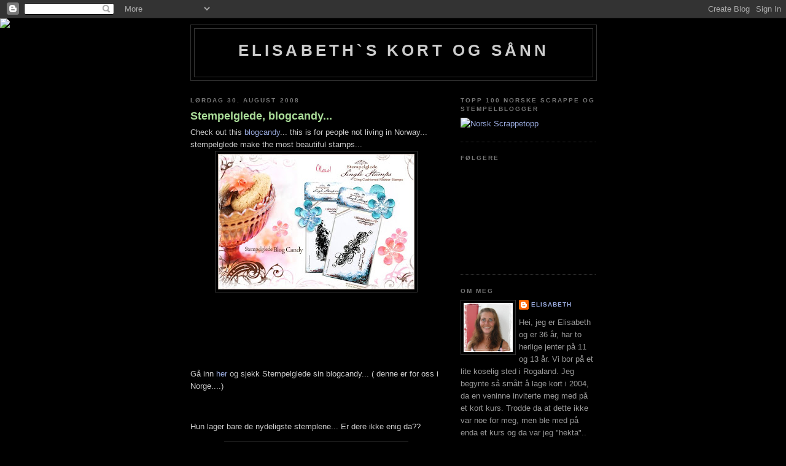

--- FILE ---
content_type: text/html; charset=UTF-8
request_url: https://elisabeths-kortoglitt.blogspot.com/2008/08/
body_size: 25071
content:
<!DOCTYPE html>
<html dir='ltr'>
<head>
<link href='https://www.blogger.com/static/v1/widgets/55013136-widget_css_bundle.css' rel='stylesheet' type='text/css'/>
<meta content='text/html; charset=UTF-8' http-equiv='Content-Type'/>
<meta content='blogger' name='generator'/>
<link href='https://elisabeths-kortoglitt.blogspot.com/favicon.ico' rel='icon' type='image/x-icon'/>
<link href='http://elisabeths-kortoglitt.blogspot.com/2008/08/' rel='canonical'/>
<link rel="alternate" type="application/atom+xml" title="Elisabeth`s kort og sånn - Atom" href="https://elisabeths-kortoglitt.blogspot.com/feeds/posts/default" />
<link rel="alternate" type="application/rss+xml" title="Elisabeth`s kort og sånn - RSS" href="https://elisabeths-kortoglitt.blogspot.com/feeds/posts/default?alt=rss" />
<link rel="service.post" type="application/atom+xml" title="Elisabeth`s kort og sånn - Atom" href="https://www.blogger.com/feeds/4867780624946991238/posts/default" />
<!--Can't find substitution for tag [blog.ieCssRetrofitLinks]-->
<meta content='http://elisabeths-kortoglitt.blogspot.com/2008/08/' property='og:url'/>
<meta content='Elisabeth`s kort og sånn' property='og:title'/>
<meta content='' property='og:description'/>
<title>Elisabeth`s kort og sånn: august 2008</title>
<style id='page-skin-1' type='text/css'><!--
/*
-----------------------------------------------
Blogger Template Style
Name:     Minima Black
Date:     26 Feb 2004
Updated by: Blogger Team
----------------------------------------------- */
/* Use this with templates/template-twocol.html */
body {
background:#000000;
margin:0;
color:#cccccc;
font: x-small "Trebuchet MS", Trebuchet, Verdana, Sans-serif;
font-size/* */:/**/small;
font-size: /**/small;
text-align: center;
}
a:link {
color:#99aadd;
text-decoration:none;
}
a:visited {
color:#aa77aa;
text-decoration:none;
}
a:hover {
color:#aadd99;
text-decoration:underline;
}
a img {
border-width:0;
}
/* Header
-----------------------------------------------
*/
#header-wrapper {
width:660px;
margin:0 auto 10px;
border:1px solid #333333;
}
#header-inner {
background-position: center;
margin-left: auto;
margin-right: auto;
}
#header {
margin: 5px;
border: 1px solid #333333;
text-align: center;
color:#cccccc;
}
#header h1 {
margin:5px 5px 0;
padding:15px 20px .25em;
line-height:1.2em;
text-transform:uppercase;
letter-spacing:.2em;
font: normal bold 200% 'Trebuchet MS',Trebuchet,Verdana,Sans-serif;
}
#header a {
color:#cccccc;
text-decoration:none;
}
#header a:hover {
color:#cccccc;
}
#header .description {
margin:0 5px 5px;
padding:0 20px 15px;
max-width:700px;
text-transform:uppercase;
letter-spacing:.2em;
line-height: 1.4em;
font: normal normal 78% 'Trebuchet MS', Trebuchet, Verdana, Sans-serif;
color: #777777;
}
#header img {
margin-left: auto;
margin-right: auto;
}
/* Outer-Wrapper
----------------------------------------------- */
#outer-wrapper {
width: 660px;
margin:0 auto;
padding:10px;
text-align:left;
font: normal normal 100% 'Trebuchet MS',Trebuchet,Verdana,Sans-serif;
}
#main-wrapper {
width: 410px;
float: left;
word-wrap: break-word; /* fix for long text breaking sidebar float in IE */
overflow: hidden;     /* fix for long non-text content breaking IE sidebar float */
}
#sidebar-wrapper {
width: 220px;
float: right;
word-wrap: break-word; /* fix for long text breaking sidebar float in IE */
overflow: hidden;     /* fix for long non-text content breaking IE sidebar float */
}
/* Headings
----------------------------------------------- */
h2 {
margin:1.5em 0 .75em;
font:normal bold 78% 'Trebuchet MS',Trebuchet,Arial,Verdana,Sans-serif;
line-height: 1.4em;
text-transform:uppercase;
letter-spacing:.2em;
color:#777777;
}
/* Posts
-----------------------------------------------
*/
h2.date-header {
margin:1.5em 0 .5em;
}
.post {
margin:.5em 0 1.5em;
border-bottom:1px dotted #333333;
padding-bottom:1.5em;
}
.post h3 {
margin:.25em 0 0;
padding:0 0 4px;
font-size:140%;
font-weight:normal;
line-height:1.4em;
color:#aadd99;
}
.post h3 a, .post h3 a:visited, .post h3 strong {
display:block;
text-decoration:none;
color:#aadd99;
font-weight:bold;
}
.post h3 strong, .post h3 a:hover {
color:#cccccc;
}
.post-body {
margin:0 0 .75em;
line-height:1.6em;
}
.post-body blockquote {
line-height:1.3em;
}
.post-footer {
margin: .75em 0;
color:#777777;
text-transform:uppercase;
letter-spacing:.1em;
font: normal normal 78% 'Trebuchet MS', Trebuchet, Arial, Verdana, Sans-serif;
line-height: 1.4em;
}
.comment-link {
margin-left:.6em;
}
.post img, table.tr-caption-container {
padding:4px;
border:1px solid #333333;
}
.tr-caption-container img {
border: none;
padding: 0;
}
.post blockquote {
margin:1em 20px;
}
.post blockquote p {
margin:.75em 0;
}
/* Comments
----------------------------------------------- */
#comments h4 {
margin:1em 0;
font-weight: bold;
line-height: 1.4em;
text-transform:uppercase;
letter-spacing:.2em;
color: #777777;
}
#comments-block {
margin:1em 0 1.5em;
line-height:1.6em;
}
#comments-block .comment-author {
margin:.5em 0;
}
#comments-block .comment-body {
margin:.25em 0 0;
}
#comments-block .comment-footer {
margin:-.25em 0 2em;
line-height: 1.4em;
text-transform:uppercase;
letter-spacing:.1em;
}
#comments-block .comment-body p {
margin:0 0 .75em;
}
.deleted-comment {
font-style:italic;
color:gray;
}
.feed-links {
clear: both;
line-height: 2.5em;
}
#blog-pager-newer-link {
float: left;
}
#blog-pager-older-link {
float: right;
}
#blog-pager {
text-align: center;
}
/* Sidebar Content
----------------------------------------------- */
.sidebar {
color: #999999;
line-height: 1.5em;
}
.sidebar ul {
list-style:none;
margin:0 0 0;
padding:0 0 0;
}
.sidebar li {
margin:0;
padding-top:0;
padding-right:0;
padding-bottom:.25em;
padding-left:15px;
text-indent:-15px;
line-height:1.5em;
}
.sidebar .widget, .main .widget {
border-bottom:1px dotted #333333;
margin:0 0 1.5em;
padding:0 0 1.5em;
}
.main .Blog {
border-bottom-width: 0;
}
/* Profile
----------------------------------------------- */
.profile-img {
float: left;
margin-top: 0;
margin-right: 5px;
margin-bottom: 5px;
margin-left: 0;
padding: 4px;
border: 1px solid #333333;
}
.profile-data {
margin:0;
text-transform:uppercase;
letter-spacing:.1em;
font: normal normal 78% 'Trebuchet MS', Trebuchet, Arial, Verdana, Sans-serif;
color: #777777;
font-weight: bold;
line-height: 1.6em;
}
.profile-datablock {
margin:.5em 0 .5em;
}
.profile-textblock {
margin: 0.5em 0;
line-height: 1.6em;
}
.profile-link {
font: normal normal 78% 'Trebuchet MS', Trebuchet, Arial, Verdana, Sans-serif;
text-transform: uppercase;
letter-spacing: .1em;
}
/* Footer
----------------------------------------------- */
#footer {
width:660px;
clear:both;
margin:0 auto;
padding-top:15px;
line-height: 1.6em;
text-transform:uppercase;
letter-spacing:.1em;
text-align: center;
}

--></style>
<link href='https://www.blogger.com/dyn-css/authorization.css?targetBlogID=4867780624946991238&amp;zx=e48d6568-d562-4370-8da5-a10f8fab338a' media='none' onload='if(media!=&#39;all&#39;)media=&#39;all&#39;' rel='stylesheet'/><noscript><link href='https://www.blogger.com/dyn-css/authorization.css?targetBlogID=4867780624946991238&amp;zx=e48d6568-d562-4370-8da5-a10f8fab338a' rel='stylesheet'/></noscript>
<meta name='google-adsense-platform-account' content='ca-host-pub-1556223355139109'/>
<meta name='google-adsense-platform-domain' content='blogspot.com'/>

</head>
<body>
<div class='navbar section' id='navbar'><div class='widget Navbar' data-version='1' id='Navbar1'><script type="text/javascript">
    function setAttributeOnload(object, attribute, val) {
      if(window.addEventListener) {
        window.addEventListener('load',
          function(){ object[attribute] = val; }, false);
      } else {
        window.attachEvent('onload', function(){ object[attribute] = val; });
      }
    }
  </script>
<div id="navbar-iframe-container"></div>
<script type="text/javascript" src="https://apis.google.com/js/platform.js"></script>
<script type="text/javascript">
      gapi.load("gapi.iframes:gapi.iframes.style.bubble", function() {
        if (gapi.iframes && gapi.iframes.getContext) {
          gapi.iframes.getContext().openChild({
              url: 'https://www.blogger.com/navbar/4867780624946991238?origin\x3dhttps://elisabeths-kortoglitt.blogspot.com',
              where: document.getElementById("navbar-iframe-container"),
              id: "navbar-iframe"
          });
        }
      });
    </script><script type="text/javascript">
(function() {
var script = document.createElement('script');
script.type = 'text/javascript';
script.src = '//pagead2.googlesyndication.com/pagead/js/google_top_exp.js';
var head = document.getElementsByTagName('head')[0];
if (head) {
head.appendChild(script);
}})();
</script>
</div></div>
<div id='outer-wrapper'><div id='wrap2'>
<!-- skip links for text browsers -->
<span id='skiplinks' style='display:none;'>
<a href='#main'>skip to main </a> |
      <a href='#sidebar'>skip to sidebar</a>
</span>
<div id='header-wrapper'>
<div class='header section' id='header'><div class='widget Header' data-version='1' id='Header1'>
<div id='header-inner'>
<div class='titlewrapper'>
<h1 class='title'>
<a href='https://elisabeths-kortoglitt.blogspot.com/'>
Elisabeth`s kort og sånn
</a>
</h1>
</div>
<div class='descriptionwrapper'>
<p class='description'><span>
</span></p>
</div>
</div>
</div></div>
</div>
<div id='content-wrapper'>
<div id='crosscol-wrapper' style='text-align:center'>
<div class='crosscol no-items section' id='crosscol'></div>
</div>
<div id='main-wrapper'>
<div class='main section' id='main'><div class='widget Blog' data-version='1' id='Blog1'>
<div class='blog-posts hfeed'>

          <div class="date-outer">
        
<h2 class='date-header'><span>lørdag 30. august 2008</span></h2>

          <div class="date-posts">
        
<div class='post-outer'>
<div class='post hentry uncustomized-post-template' itemprop='blogPost' itemscope='itemscope' itemtype='http://schema.org/BlogPosting'>
<meta content='https://blogger.googleusercontent.com/img/b/R29vZ2xl/AVvXsEiFSnY4CbjRMNs4-__7ljwupf540KGPiGZjtlUMmpCzCrthCKrAmj5goBHuK8Tc8qEBAG4mmYlEQw_Zt9_L7262TlvO9lAwmjftW5azgoBWUfBsVdbNUxHfc_E-BWbYQ7A_8eadRNWyWEhz/s320/StempelgledeBlogCandySep08_int.jpg' itemprop='image_url'/>
<meta content='4867780624946991238' itemprop='blogId'/>
<meta content='2445932036186327864' itemprop='postId'/>
<a name='2445932036186327864'></a>
<h3 class='post-title entry-title' itemprop='name'>
<a href='https://elisabeths-kortoglitt.blogspot.com/2008/08/stempelglede-blogcandy.html'>Stempelglede, blogcandy...</a>
</h3>
<div class='post-header'>
<div class='post-header-line-1'></div>
</div>
<div class='post-body entry-content' id='post-body-2445932036186327864' itemprop='description articleBody'>
Check out this <a href="http://stempelglede.typepad.com/stempelglede_design_team_/2008/08/another-blog-ca.html">blogcandy</a>... this is for people not living in Norway... stempelglede make the most beautiful stamps...<a href="https://blogger.googleusercontent.com/img/b/R29vZ2xl/AVvXsEiFSnY4CbjRMNs4-__7ljwupf540KGPiGZjtlUMmpCzCrthCKrAmj5goBHuK8Tc8qEBAG4mmYlEQw_Zt9_L7262TlvO9lAwmjftW5azgoBWUfBsVdbNUxHfc_E-BWbYQ7A_8eadRNWyWEhz/s1600-h/StempelgledeBlogCandySep08_int.jpg"><img alt="" border="0" id="BLOGGER_PHOTO_ID_5240352895418815298" src="https://blogger.googleusercontent.com/img/b/R29vZ2xl/AVvXsEiFSnY4CbjRMNs4-__7ljwupf540KGPiGZjtlUMmpCzCrthCKrAmj5goBHuK8Tc8qEBAG4mmYlEQw_Zt9_L7262TlvO9lAwmjftW5azgoBWUfBsVdbNUxHfc_E-BWbYQ7A_8eadRNWyWEhz/s320/StempelgledeBlogCandySep08_int.jpg" style="DISPLAY: block; MARGIN: 0px auto 10px; CURSOR: hand; TEXT-ALIGN: center" /></a><br /><div><br /><br /><div></div><br /><br /><p>Gå inn<a href="http://stempelglede.typepad.com/stempelglede_design_team_/2008/08/ny-blog-candy.html?cid=128385796#comment-128385796"> her</a> og sjekk Stempelglede sin blogcandy... ( denne er for oss i Norge....)</p><br /><p>Hun lager bare de nydeligste stemplene... Er dere ikke enig da??</p><img alt="" border="0" id="BLOGGER_PHOTO_ID_5240269130405875074" src="https://blogger.googleusercontent.com/img/b/R29vZ2xl/AVvXsEjyoeUDnlwMFEfcuDYyXOw1gqj-oqGFo4y48GN9C8GX4YDVD9GahCS0J-u64OcU3rNB8D8wb1BfPjhZkvQJdO0Ltbuw7wVz_esIPFxj-Y64gfMp_o4bDZIugyWDoEF2YMitINHE1uKK3_Wn/s320/StempelgledeBlogCandySep08sm.jpg" style="DISPLAY: block; MARGIN: 0px auto 10px; CURSOR: hand; TEXT-ALIGN: center" /><br /><p>Ha en forstatt fin helg dere.</p><br /><p>Klem fra Elisabeth</p></div>
<div style='clear: both;'></div>
</div>
<div class='post-footer'>
<div class='post-footer-line post-footer-line-1'>
<span class='post-author vcard'>
Lagt inn av
<span class='fn' itemprop='author' itemscope='itemscope' itemtype='http://schema.org/Person'>
<meta content='https://www.blogger.com/profile/18115387105523506729' itemprop='url'/>
<a class='g-profile' href='https://www.blogger.com/profile/18115387105523506729' rel='author' title='author profile'>
<span itemprop='name'>Elisabeth</span>
</a>
</span>
</span>
<span class='post-timestamp'>
kl.
<meta content='http://elisabeths-kortoglitt.blogspot.com/2008/08/stempelglede-blogcandy.html' itemprop='url'/>
<a class='timestamp-link' href='https://elisabeths-kortoglitt.blogspot.com/2008/08/stempelglede-blogcandy.html' rel='bookmark' title='permanent link'><abbr class='published' itemprop='datePublished' title='2008-08-30T13:19:00+02:00'>13:19</abbr></a>
</span>
<span class='post-comment-link'>
<a class='comment-link' href='https://www.blogger.com/comment/fullpage/post/4867780624946991238/2445932036186327864' onclick=''>
5 kommentarer:
  </a>
</span>
<span class='post-icons'>
<span class='item-control blog-admin pid-854693031'>
<a href='https://www.blogger.com/post-edit.g?blogID=4867780624946991238&postID=2445932036186327864&from=pencil' title='Rediger innlegg'>
<img alt='' class='icon-action' height='18' src='https://resources.blogblog.com/img/icon18_edit_allbkg.gif' width='18'/>
</a>
</span>
</span>
<div class='post-share-buttons goog-inline-block'>
<a class='goog-inline-block share-button sb-email' href='https://www.blogger.com/share-post.g?blogID=4867780624946991238&postID=2445932036186327864&target=email' target='_blank' title='Send dette via e-post'><span class='share-button-link-text'>Send dette via e-post</span></a><a class='goog-inline-block share-button sb-blog' href='https://www.blogger.com/share-post.g?blogID=4867780624946991238&postID=2445932036186327864&target=blog' onclick='window.open(this.href, "_blank", "height=270,width=475"); return false;' target='_blank' title='Blogg dette!'><span class='share-button-link-text'>Blogg dette!</span></a><a class='goog-inline-block share-button sb-twitter' href='https://www.blogger.com/share-post.g?blogID=4867780624946991238&postID=2445932036186327864&target=twitter' target='_blank' title='Del på X'><span class='share-button-link-text'>Del på X</span></a><a class='goog-inline-block share-button sb-facebook' href='https://www.blogger.com/share-post.g?blogID=4867780624946991238&postID=2445932036186327864&target=facebook' onclick='window.open(this.href, "_blank", "height=430,width=640"); return false;' target='_blank' title='Del på Facebook'><span class='share-button-link-text'>Del på Facebook</span></a><a class='goog-inline-block share-button sb-pinterest' href='https://www.blogger.com/share-post.g?blogID=4867780624946991238&postID=2445932036186327864&target=pinterest' target='_blank' title='Del på Pinterest'><span class='share-button-link-text'>Del på Pinterest</span></a>
</div>
</div>
<div class='post-footer-line post-footer-line-2'>
<span class='post-labels'>
</span>
</div>
<div class='post-footer-line post-footer-line-3'>
<span class='post-location'>
</span>
</div>
</div>
</div>
</div>

          </div></div>
        

          <div class="date-outer">
        
<h2 class='date-header'><span>tirsdag 26. august 2008</span></h2>

          <div class="date-posts">
        
<div class='post-outer'>
<div class='post hentry uncustomized-post-template' itemprop='blogPost' itemscope='itemscope' itemtype='http://schema.org/BlogPosting'>
<meta content='https://blogger.googleusercontent.com/img/b/R29vZ2xl/AVvXsEjh4qVhfyQqcHYxKPeNpKQOAK7iFOKa0RRN9cxB_W7XTpRS92z8rdqktWH8b1408Hx_6FxanLCohPlf22at8fqKqClCdrZM10UpEMXFYLnlD2KvT4nANVT3e4gE14GGSL25iTZNO1FtghxG/s320/Bilde+014.jpg' itemprop='image_url'/>
<meta content='4867780624946991238' itemprop='blogId'/>
<meta content='5671432956263462989' itemprop='postId'/>
<a name='5671432956263462989'></a>
<h3 class='post-title entry-title' itemprop='name'>
<a href='https://elisabeths-kortoglitt.blogspot.com/2008/08/vinflaske.html'>Vinflaske...</a>
</h3>
<div class='post-header'>
<div class='post-header-line-1'></div>
</div>
<div class='post-body entry-content' id='post-body-5671432956263462989' itemprop='description articleBody'>
<div>Hei hei alle sammen;)</div><div> </div><div>Da var jeg ferdig med vinflasken som jeg skulle pynte... denne skal jeg gi bort i gave.</div><div> </div><div><a href="https://blogger.googleusercontent.com/img/b/R29vZ2xl/AVvXsEjh4qVhfyQqcHYxKPeNpKQOAK7iFOKa0RRN9cxB_W7XTpRS92z8rdqktWH8b1408Hx_6FxanLCohPlf22at8fqKqClCdrZM10UpEMXFYLnlD2KvT4nANVT3e4gE14GGSL25iTZNO1FtghxG/s1600-h/Bilde+014.jpg"><img alt="" border="0" id="BLOGGER_PHOTO_ID_5238904984236218962" src="https://blogger.googleusercontent.com/img/b/R29vZ2xl/AVvXsEjh4qVhfyQqcHYxKPeNpKQOAK7iFOKa0RRN9cxB_W7XTpRS92z8rdqktWH8b1408Hx_6FxanLCohPlf22at8fqKqClCdrZM10UpEMXFYLnlD2KvT4nANVT3e4gE14GGSL25iTZNO1FtghxG/s320/Bilde+014.jpg" style="DISPLAY: block; MARGIN: 0px auto 10px; CURSOR: hand; TEXT-ALIGN: center" /></a><br /><a href="https://blogger.googleusercontent.com/img/b/R29vZ2xl/AVvXsEhc1kiXQXUY_TQKMyJ_rz6w4OfYEseMn1a3yeqq1t6lsKJ5fE88GiF9Dyfebh5Mtg0zlpmLs7QEDqsJ1qWbsc6jvDGwCfq2Al4Di70iEBVQycyoMsZbgX8TG0_afdP3G7Hj3Q0URcUuoqv8/s1600-h/Bilde+015.jpg"><img alt="" border="0" id="BLOGGER_PHOTO_ID_5238904987300353634" src="https://blogger.googleusercontent.com/img/b/R29vZ2xl/AVvXsEhc1kiXQXUY_TQKMyJ_rz6w4OfYEseMn1a3yeqq1t6lsKJ5fE88GiF9Dyfebh5Mtg0zlpmLs7QEDqsJ1qWbsc6jvDGwCfq2Al4Di70iEBVQycyoMsZbgX8TG0_afdP3G7Hj3Q0URcUuoqv8/s320/Bilde+015.jpg" style="DISPLAY: block; MARGIN: 0px auto 10px; CURSOR: hand; TEXT-ALIGN: center" /></a><br />...Og etter jeg hadde vært i bloggen til Inger Marie i går så fikk jeg så lyst til å lifte litt den vinflasken hun fikk til bursdagen sin...<a href="https://blogger.googleusercontent.com/img/b/R29vZ2xl/AVvXsEi-IbmaeSl-9qftozJ4fW7sszECM_mBppdLP6EifXxlxGDF4ijgHoM7BNEmw-Ue9Tk9qS-1EPv6vR29hoZ1sSvYs9ym0nSn807zerCbCskxx6ZO5M1k6sn70YuG1KU5RTmkJ8FVx6LaTJhg/s1600-h/Bilde+016.jpg"><img alt="" border="0" id="BLOGGER_PHOTO_ID_5238904994415954242" src="https://blogger.googleusercontent.com/img/b/R29vZ2xl/AVvXsEi-IbmaeSl-9qftozJ4fW7sszECM_mBppdLP6EifXxlxGDF4ijgHoM7BNEmw-Ue9Tk9qS-1EPv6vR29hoZ1sSvYs9ym0nSn807zerCbCskxx6ZO5M1k6sn70YuG1KU5RTmkJ8FVx6LaTJhg/s320/Bilde+016.jpg" style="DISPLAY: block; MARGIN: 0px auto 10px; CURSOR: hand; TEXT-ALIGN: center" /></a><br /><a href="https://blogger.googleusercontent.com/img/b/R29vZ2xl/AVvXsEiYdl1bE27KyADWdJW-Xg1tPgK44nMQojd_oPvhM9MvjIiH4jExP5ombH62OKl3XKu8pUE7VZObfTmsxGEiE6wYgw8njLDRcCQLejNHLn4eKV6_KJtOq9YtIH46jDH1L9DKPDgfFQU8weFk/s1600-h/Bilde+017.jpg"><img alt="" border="0" id="BLOGGER_PHOTO_ID_5238905006851360754" src="https://blogger.googleusercontent.com/img/b/R29vZ2xl/AVvXsEiYdl1bE27KyADWdJW-Xg1tPgK44nMQojd_oPvhM9MvjIiH4jExP5ombH62OKl3XKu8pUE7VZObfTmsxGEiE6wYgw8njLDRcCQLejNHLn4eKV6_KJtOq9YtIH46jDH1L9DKPDgfFQU8weFk/s320/Bilde+017.jpg" style="DISPLAY: block; MARGIN: 0px auto 10px; CURSOR: hand; TEXT-ALIGN: center" /></a><br />... maribel stempelet fra stempelglede...<a href="https://blogger.googleusercontent.com/img/b/R29vZ2xl/AVvXsEj9KhReHmLmzLpd8b8sg6DD0Ky3ReKFVpRxdkF3X89K4csQLEZIw7FRdVQCMTQu7IHgV9e1wwYKeFSC_DONJsWkCePk88zpCtArfixDD0XjPa5tzeiTemEVdT9_MIt93pX9n6Qr1DXcaO-i/s1600-h/Bilde+018.jpg"><img alt="" border="0" id="BLOGGER_PHOTO_ID_5238905012376295666" src="https://blogger.googleusercontent.com/img/b/R29vZ2xl/AVvXsEj9KhReHmLmzLpd8b8sg6DD0Ky3ReKFVpRxdkF3X89K4csQLEZIw7FRdVQCMTQu7IHgV9e1wwYKeFSC_DONJsWkCePk88zpCtArfixDD0XjPa5tzeiTemEVdT9_MIt93pX9n6Qr1DXcaO-i/s320/Bilde+018.jpg" style="DISPLAY: block; MARGIN: 0px auto 10px; CURSOR: hand; TEXT-ALIGN: center" /></a><br />... og så måtte jeg jo bare ta nærbilde av blomstene som jeg liker så godt...<img alt="" border="0" id="BLOGGER_PHOTO_ID_5238905140614944498" src="https://blogger.googleusercontent.com/img/b/R29vZ2xl/AVvXsEiIcbpLRh2q7iz-vG2afRBJmxQc-P0omKmNLRSuOqJkFVrsrkF-7ElT1hrFYNSrTIf8wgon1IzFxr_jdRRdPM7d8drOhwzaa4H4ODPIy865W7QwBog_kV6j1cRnklSuDmicQwz3tKHHkZor/s320/Bilde+020.jpg" style="DISPLAY: block; MARGIN: 0px auto 10px; CURSOR: hand; TEXT-ALIGN: center" />Det er jammen gøy å komme i gang igjen.. har ikke så mye tid å lage kort nå men litt skal det nok bli.</div><div> </div><div>Tusen takk for alle koselige kommentarene jeg har fått,- det er så koselig.</div><div> </div><div>Ha en fortsatt fin uke;)</div><div> </div><div>Klem fra Elisabeth<br /></div><div></div>
<div style='clear: both;'></div>
</div>
<div class='post-footer'>
<div class='post-footer-line post-footer-line-1'>
<span class='post-author vcard'>
Lagt inn av
<span class='fn' itemprop='author' itemscope='itemscope' itemtype='http://schema.org/Person'>
<meta content='https://www.blogger.com/profile/18115387105523506729' itemprop='url'/>
<a class='g-profile' href='https://www.blogger.com/profile/18115387105523506729' rel='author' title='author profile'>
<span itemprop='name'>Elisabeth</span>
</a>
</span>
</span>
<span class='post-timestamp'>
kl.
<meta content='http://elisabeths-kortoglitt.blogspot.com/2008/08/vinflaske.html' itemprop='url'/>
<a class='timestamp-link' href='https://elisabeths-kortoglitt.blogspot.com/2008/08/vinflaske.html' rel='bookmark' title='permanent link'><abbr class='published' itemprop='datePublished' title='2008-08-26T21:05:00+02:00'>21:05</abbr></a>
</span>
<span class='post-comment-link'>
<a class='comment-link' href='https://www.blogger.com/comment/fullpage/post/4867780624946991238/5671432956263462989' onclick=''>
14 kommentarer:
  </a>
</span>
<span class='post-icons'>
<span class='item-control blog-admin pid-854693031'>
<a href='https://www.blogger.com/post-edit.g?blogID=4867780624946991238&postID=5671432956263462989&from=pencil' title='Rediger innlegg'>
<img alt='' class='icon-action' height='18' src='https://resources.blogblog.com/img/icon18_edit_allbkg.gif' width='18'/>
</a>
</span>
</span>
<div class='post-share-buttons goog-inline-block'>
<a class='goog-inline-block share-button sb-email' href='https://www.blogger.com/share-post.g?blogID=4867780624946991238&postID=5671432956263462989&target=email' target='_blank' title='Send dette via e-post'><span class='share-button-link-text'>Send dette via e-post</span></a><a class='goog-inline-block share-button sb-blog' href='https://www.blogger.com/share-post.g?blogID=4867780624946991238&postID=5671432956263462989&target=blog' onclick='window.open(this.href, "_blank", "height=270,width=475"); return false;' target='_blank' title='Blogg dette!'><span class='share-button-link-text'>Blogg dette!</span></a><a class='goog-inline-block share-button sb-twitter' href='https://www.blogger.com/share-post.g?blogID=4867780624946991238&postID=5671432956263462989&target=twitter' target='_blank' title='Del på X'><span class='share-button-link-text'>Del på X</span></a><a class='goog-inline-block share-button sb-facebook' href='https://www.blogger.com/share-post.g?blogID=4867780624946991238&postID=5671432956263462989&target=facebook' onclick='window.open(this.href, "_blank", "height=430,width=640"); return false;' target='_blank' title='Del på Facebook'><span class='share-button-link-text'>Del på Facebook</span></a><a class='goog-inline-block share-button sb-pinterest' href='https://www.blogger.com/share-post.g?blogID=4867780624946991238&postID=5671432956263462989&target=pinterest' target='_blank' title='Del på Pinterest'><span class='share-button-link-text'>Del på Pinterest</span></a>
</div>
</div>
<div class='post-footer-line post-footer-line-2'>
<span class='post-labels'>
</span>
</div>
<div class='post-footer-line post-footer-line-3'>
<span class='post-location'>
</span>
</div>
</div>
</div>
</div>

          </div></div>
        

          <div class="date-outer">
        
<h2 class='date-header'><span>søndag 24. august 2008</span></h2>

          <div class="date-posts">
        
<div class='post-outer'>
<div class='post hentry uncustomized-post-template' itemprop='blogPost' itemscope='itemscope' itemtype='http://schema.org/BlogPosting'>
<meta content='https://blogger.googleusercontent.com/img/b/R29vZ2xl/AVvXsEiG2IUUfVV5bvSjgwKI0Baqqhs7yLJF4Qt60ULmWUGW7D1uti_yfPrVRm000ms4JrRNK3uSaSlgxwhclmuPsttuPOMCu89A3VxHhV4nm6HqCmO1_poxsrWbSKpKhbcRgjji09Ha6TbT5m-N/s320/elisabeth_invitasjonskort.jpg' itemprop='image_url'/>
<meta content='4867780624946991238' itemprop='blogId'/>
<meta content='533823498400828553' itemprop='postId'/>
<a name='533823498400828553'></a>
<h3 class='post-title entry-title' itemprop='name'>
<a href='https://elisabeths-kortoglitt.blogspot.com/2008/08/invitasjonskort-til-bursdag.html'>Invitasjonskort til bursdag...</a>
</h3>
<div class='post-header'>
<div class='post-header-line-1'></div>
</div>
<div class='post-body entry-content' id='post-body-533823498400828553' itemprop='description articleBody'>
<div>Hei hei alle sammen;)</div><br /><div></div><br /><div>Nå er det jammen lenge siden jeg har oppdatert her altså... kunne nesten tro jeg har gått helt i dvale.. men sannheten er vel bare tiden ikke strekker helt til liksom..</div><br /><div></div><br /><div>Største jenta hadde bursdag i sommer og har enda ikke hatt selskap for vennene sine.. så det hadde hun lyst til nå denne uken.. og da måtte jo jeg lage noen innbydelser jeg da.. skulle lage 8 stykker så da ble de litt enkle. Det be 2 av hver av de som ligger her:<a href="https://blogger.googleusercontent.com/img/b/R29vZ2xl/AVvXsEiG2IUUfVV5bvSjgwKI0Baqqhs7yLJF4Qt60ULmWUGW7D1uti_yfPrVRm000ms4JrRNK3uSaSlgxwhclmuPsttuPOMCu89A3VxHhV4nm6HqCmO1_poxsrWbSKpKhbcRgjji09Ha6TbT5m-N/s1600-h/elisabeth_invitasjonskort.jpg"><img alt="" border="0" id="BLOGGER_PHOTO_ID_5238199748401093106" src="https://blogger.googleusercontent.com/img/b/R29vZ2xl/AVvXsEiG2IUUfVV5bvSjgwKI0Baqqhs7yLJF4Qt60ULmWUGW7D1uti_yfPrVRm000ms4JrRNK3uSaSlgxwhclmuPsttuPOMCu89A3VxHhV4nm6HqCmO1_poxsrWbSKpKhbcRgjji09Ha6TbT5m-N/s320/elisabeth_invitasjonskort.jpg" style="DISPLAY: block; MARGIN: 0px auto 10px; CURSOR: hand; TEXT-ALIGN: center" /></a> Legger ved et bilde til, men det er litt dårlig farger...<img alt="" border="0" id="BLOGGER_PHOTO_ID_5238202207869895058" src="https://blogger.googleusercontent.com/img/b/R29vZ2xl/AVvXsEhGs7g1hFakBJzbAvcq_xeJ7x7eWtssj8tkfe5gG2PwwbDzIw8uVLEMHntiydhXyngER8TFB8kjsdOIBCF4b65M_MwPZRu35n4vFGlpXZ9tCTvkV_QQlXmz4J00GoscANHag-i6JoO6fkYa/s320/Bilde.jpg" style="DISPLAY: block; MARGIN: 0px auto 10px; CURSOR: hand; TEXT-ALIGN: center" /><br />Ha en fin uke alle sammen;)</div><div> </div><div>Klem fra Elisabeth<br /><div></div></div>
<div style='clear: both;'></div>
</div>
<div class='post-footer'>
<div class='post-footer-line post-footer-line-1'>
<span class='post-author vcard'>
Lagt inn av
<span class='fn' itemprop='author' itemscope='itemscope' itemtype='http://schema.org/Person'>
<meta content='https://www.blogger.com/profile/18115387105523506729' itemprop='url'/>
<a class='g-profile' href='https://www.blogger.com/profile/18115387105523506729' rel='author' title='author profile'>
<span itemprop='name'>Elisabeth</span>
</a>
</span>
</span>
<span class='post-timestamp'>
kl.
<meta content='http://elisabeths-kortoglitt.blogspot.com/2008/08/invitasjonskort-til-bursdag.html' itemprop='url'/>
<a class='timestamp-link' href='https://elisabeths-kortoglitt.blogspot.com/2008/08/invitasjonskort-til-bursdag.html' rel='bookmark' title='permanent link'><abbr class='published' itemprop='datePublished' title='2008-08-24T23:29:00+02:00'>23:29</abbr></a>
</span>
<span class='post-comment-link'>
<a class='comment-link' href='https://www.blogger.com/comment/fullpage/post/4867780624946991238/533823498400828553' onclick=''>
8 kommentarer:
  </a>
</span>
<span class='post-icons'>
<span class='item-control blog-admin pid-854693031'>
<a href='https://www.blogger.com/post-edit.g?blogID=4867780624946991238&postID=533823498400828553&from=pencil' title='Rediger innlegg'>
<img alt='' class='icon-action' height='18' src='https://resources.blogblog.com/img/icon18_edit_allbkg.gif' width='18'/>
</a>
</span>
</span>
<div class='post-share-buttons goog-inline-block'>
<a class='goog-inline-block share-button sb-email' href='https://www.blogger.com/share-post.g?blogID=4867780624946991238&postID=533823498400828553&target=email' target='_blank' title='Send dette via e-post'><span class='share-button-link-text'>Send dette via e-post</span></a><a class='goog-inline-block share-button sb-blog' href='https://www.blogger.com/share-post.g?blogID=4867780624946991238&postID=533823498400828553&target=blog' onclick='window.open(this.href, "_blank", "height=270,width=475"); return false;' target='_blank' title='Blogg dette!'><span class='share-button-link-text'>Blogg dette!</span></a><a class='goog-inline-block share-button sb-twitter' href='https://www.blogger.com/share-post.g?blogID=4867780624946991238&postID=533823498400828553&target=twitter' target='_blank' title='Del på X'><span class='share-button-link-text'>Del på X</span></a><a class='goog-inline-block share-button sb-facebook' href='https://www.blogger.com/share-post.g?blogID=4867780624946991238&postID=533823498400828553&target=facebook' onclick='window.open(this.href, "_blank", "height=430,width=640"); return false;' target='_blank' title='Del på Facebook'><span class='share-button-link-text'>Del på Facebook</span></a><a class='goog-inline-block share-button sb-pinterest' href='https://www.blogger.com/share-post.g?blogID=4867780624946991238&postID=533823498400828553&target=pinterest' target='_blank' title='Del på Pinterest'><span class='share-button-link-text'>Del på Pinterest</span></a>
</div>
</div>
<div class='post-footer-line post-footer-line-2'>
<span class='post-labels'>
</span>
</div>
<div class='post-footer-line post-footer-line-3'>
<span class='post-location'>
</span>
</div>
</div>
</div>
</div>

          </div></div>
        

          <div class="date-outer">
        
<h2 class='date-header'><span>tirsdag 12. august 2008</span></h2>

          <div class="date-posts">
        
<div class='post-outer'>
<div class='post hentry uncustomized-post-template' itemprop='blogPost' itemscope='itemscope' itemtype='http://schema.org/BlogPosting'>
<meta content='https://blogger.googleusercontent.com/img/b/R29vZ2xl/AVvXsEifk_1GCzR1ZlBRCh0XjJfEK2h1M974wZnGqFmiNpHXp-UWcrwjIY331Ucg_4HTSXtuxMChKEJrcbOnl6LsBFmjqD5a_zWVaV9DuALq_dmnGThmuiBkS4TCxTFZh5um3LIgRY9EaKR0SwsA/s320/Bilde+006.jpg' itemprop='image_url'/>
<meta content='4867780624946991238' itemprop='blogId'/>
<meta content='2579344165258615894' itemprop='postId'/>
<a name='2579344165258615894'></a>
<h3 class='post-title entry-title' itemprop='name'>
<a href='https://elisabeths-kortoglitt.blogspot.com/2008/08/dt-kort-til-papirgleder.html'>DT kort til Papirgleder...</a>
</h3>
<div class='post-header'>
<div class='post-header-line-1'></div>
</div>
<div class='post-body entry-content' id='post-body-2579344165258615894' itemprop='description articleBody'>
Hei hei alle sammen;)<br /><br />Jeg har laget 6 kort som skal til Papirgleder.. Dette er stempler som kommer inn til Papirgleder snart...<br />"høst"<a href="https://blogger.googleusercontent.com/img/b/R29vZ2xl/AVvXsEifk_1GCzR1ZlBRCh0XjJfEK2h1M974wZnGqFmiNpHXp-UWcrwjIY331Ucg_4HTSXtuxMChKEJrcbOnl6LsBFmjqD5a_zWVaV9DuALq_dmnGThmuiBkS4TCxTFZh5um3LIgRY9EaKR0SwsA/s1600-h/Bilde+006.jpg"><img alt="" border="0" id="BLOGGER_PHOTO_ID_5233732678882932818" src="https://blogger.googleusercontent.com/img/b/R29vZ2xl/AVvXsEifk_1GCzR1ZlBRCh0XjJfEK2h1M974wZnGqFmiNpHXp-UWcrwjIY331Ucg_4HTSXtuxMChKEJrcbOnl6LsBFmjqD5a_zWVaV9DuALq_dmnGThmuiBkS4TCxTFZh5um3LIgRY9EaKR0SwsA/s320/Bilde+006.jpg" style="DISPLAY: block; MARGIN: 0px auto 10px; CURSOR: hand; TEXT-ALIGN: center" /></a><br />"du er så søt"<br />Bokstaver og eple er skjært ut med cricut...<br /><div><a href="https://blogger.googleusercontent.com/img/b/R29vZ2xl/AVvXsEjvAmx3zC0iF1acnPsq6b1Y18xY3MVZik2D5ly2qxbnF5cENI6npRneTG17heQl31khD8bprCTpWYkMaVCg5M-FFFDocI1nBm8SqEc6LbVaQJmuaRyIgRC3LulzUxRT7t-O7ZAQQBOZ-tLx/s1600-h/Bilde+011.jpg"><img alt="" border="0" id="BLOGGER_PHOTO_ID_5233732185603072818" src="https://blogger.googleusercontent.com/img/b/R29vZ2xl/AVvXsEjvAmx3zC0iF1acnPsq6b1Y18xY3MVZik2D5ly2qxbnF5cENI6npRneTG17heQl31khD8bprCTpWYkMaVCg5M-FFFDocI1nBm8SqEc6LbVaQJmuaRyIgRC3LulzUxRT7t-O7ZAQQBOZ-tLx/s320/Bilde+011.jpg" style="DISPLAY: block; MARGIN: 0px auto 10px; CURSOR: hand; TEXT-ALIGN: center" /></a><br />"god og varm klem"<a href="https://blogger.googleusercontent.com/img/b/R29vZ2xl/AVvXsEj9MMT8u0EhnE42m2OheNwELTblIWq9VSvbFx3JjXxfUMz9ndAjkrilar9LPotRvkyIlWRjoGvhdV_CcV6YD3ZFznQI54vmxlZfGSGLW5ee240-JybRysJCFwGcpSERe16q1oGyZ3QTXyRP/s1600-h/Bilde+009.jpg"><img alt="" border="0" id="BLOGGER_PHOTO_ID_5233732186747191426" src="https://blogger.googleusercontent.com/img/b/R29vZ2xl/AVvXsEj9MMT8u0EhnE42m2OheNwELTblIWq9VSvbFx3JjXxfUMz9ndAjkrilar9LPotRvkyIlWRjoGvhdV_CcV6YD3ZFznQI54vmxlZfGSGLW5ee240-JybRysJCFwGcpSERe16q1oGyZ3QTXyRP/s320/Bilde+009.jpg" style="DISPLAY: block; MARGIN: 0px auto 10px; CURSOR: hand; TEXT-ALIGN: center" /></a> "god jul"</div><div>God Jul er skrevet ut med cricut..<br /><a href="https://blogger.googleusercontent.com/img/b/R29vZ2xl/AVvXsEgShrfQaVRcBtydM6Hxr_vM0QQMtMcCZA5tezHW9fi211MLixyN3Kr9ViNynYh0b2kr7vUFq3IsYVC4dWzQrWHoiM7aOFu5dI0Urc4UA-ZKvgNkGVR-Z4k0rFw0VHaf-QIce0oz256_ChuT/s1600-h/Bilde+008.jpg"><img alt="" border="0" id="BLOGGER_PHOTO_ID_5233732188235104546" src="https://blogger.googleusercontent.com/img/b/R29vZ2xl/AVvXsEgShrfQaVRcBtydM6Hxr_vM0QQMtMcCZA5tezHW9fi211MLixyN3Kr9ViNynYh0b2kr7vUFq3IsYVC4dWzQrWHoiM7aOFu5dI0Urc4UA-ZKvgNkGVR-Z4k0rFw0VHaf-QIce0oz256_ChuT/s320/Bilde+008.jpg" style="DISPLAY: block; MARGIN: 0px auto 10px; CURSOR: hand; TEXT-ALIGN: center" /></a> "det snør" </div><div>De store snøkrystallene er skjært ut med cricut:<br /></div><a href="https://blogger.googleusercontent.com/img/b/R29vZ2xl/AVvXsEgKk9b9GSG_71mvhy0lGDtRUMDbH_VNhTMSRGFJacKzxiW4d8qlOJuxML7RHcK_a8k4aDyYz5indFwdBT9eInnGzPd1xZmEfZ_Qoa4pA0TWP4lwj299KTFmibWZqYVc8w19aFnripplJy2W/s1600-h/Bilde+002.jpg"><img alt="" border="0" id="BLOGGER_PHOTO_ID_5233732194207754418" src="https://blogger.googleusercontent.com/img/b/R29vZ2xl/AVvXsEgKk9b9GSG_71mvhy0lGDtRUMDbH_VNhTMSRGFJacKzxiW4d8qlOJuxML7RHcK_a8k4aDyYz5indFwdBT9eInnGzPd1xZmEfZ_Qoa4pA0TWP4lwj299KTFmibWZqYVc8w19aFnripplJy2W/s320/Bilde+002.jpg" style="DISPLAY: block; MARGIN: 0px auto 10px; CURSOR: hand; TEXT-ALIGN: center" /></a><br /><a href="https://blogger.googleusercontent.com/img/b/R29vZ2xl/AVvXsEhiq3FzFa9Netgcm-AWqN1hh4ZvaJ_yscjPQbS2W4DYntzxV51d_W3vSNsX0qrtiKApHyuCvWI2Ytq-AbuQhcV5c1YVZGcQ0eHPKpi4hVguGwx2fL5fWsrm50rMWg1YKiYFxh3eajD0JXwT/s1600-h/Bilde+004.jpg"><img alt="" border="0" id="BLOGGER_PHOTO_ID_5233732193178699058" src="https://blogger.googleusercontent.com/img/b/R29vZ2xl/AVvXsEhiq3FzFa9Netgcm-AWqN1hh4ZvaJ_yscjPQbS2W4DYntzxV51d_W3vSNsX0qrtiKApHyuCvWI2Ytq-AbuQhcV5c1YVZGcQ0eHPKpi4hVguGwx2fL5fWsrm50rMWg1YKiYFxh3eajD0JXwT/s320/Bilde+004.jpg" style="DISPLAY: block; MARGIN: 0px auto 10px; CURSOR: hand; TEXT-ALIGN: center" /></a> Alle stemplene er fargelagt med distress..<br /><br />Og så måtte jeg bare vise dere dette bildet av go jentene mine... Vi var på Voss i helgen og hadde det kjempe koselig. Lørdagen var satt av til shopping.. og her er de så fornøyde med nye klær til skolen..<img alt="" border="0" id="BLOGGER_PHOTO_ID_5233732683293062322" src="https://blogger.googleusercontent.com/img/b/R29vZ2xl/AVvXsEjyF53ENhEuKPrnq8a_Mg8vvyaqe9yxtZ2R4qhLHBBvez29kE45XTvYniY3mha3s6kBpILdGbPDhZn7EhVFDPUFz_1eWkQoX8DZsiVdXXlLAoiJYYdxHUPFuO6QP_PrqgrtUj1nloG1kqHQ/s320/Bilde+001.jpg" style="DISPLAY: block; MARGIN: 0px auto 10px; CURSOR: hand; TEXT-ALIGN: center" />Ha en forstatt fin uke alle sammen.<br /><br />Klem fra Elisabeth<br /><br /><div></div>
<div style='clear: both;'></div>
</div>
<div class='post-footer'>
<div class='post-footer-line post-footer-line-1'>
<span class='post-author vcard'>
Lagt inn av
<span class='fn' itemprop='author' itemscope='itemscope' itemtype='http://schema.org/Person'>
<meta content='https://www.blogger.com/profile/18115387105523506729' itemprop='url'/>
<a class='g-profile' href='https://www.blogger.com/profile/18115387105523506729' rel='author' title='author profile'>
<span itemprop='name'>Elisabeth</span>
</a>
</span>
</span>
<span class='post-timestamp'>
kl.
<meta content='http://elisabeths-kortoglitt.blogspot.com/2008/08/dt-kort-til-papirgleder.html' itemprop='url'/>
<a class='timestamp-link' href='https://elisabeths-kortoglitt.blogspot.com/2008/08/dt-kort-til-papirgleder.html' rel='bookmark' title='permanent link'><abbr class='published' itemprop='datePublished' title='2008-08-12T22:32:00+02:00'>22:32</abbr></a>
</span>
<span class='post-comment-link'>
<a class='comment-link' href='https://www.blogger.com/comment/fullpage/post/4867780624946991238/2579344165258615894' onclick=''>
29 kommentarer:
  </a>
</span>
<span class='post-icons'>
<span class='item-control blog-admin pid-854693031'>
<a href='https://www.blogger.com/post-edit.g?blogID=4867780624946991238&postID=2579344165258615894&from=pencil' title='Rediger innlegg'>
<img alt='' class='icon-action' height='18' src='https://resources.blogblog.com/img/icon18_edit_allbkg.gif' width='18'/>
</a>
</span>
</span>
<div class='post-share-buttons goog-inline-block'>
<a class='goog-inline-block share-button sb-email' href='https://www.blogger.com/share-post.g?blogID=4867780624946991238&postID=2579344165258615894&target=email' target='_blank' title='Send dette via e-post'><span class='share-button-link-text'>Send dette via e-post</span></a><a class='goog-inline-block share-button sb-blog' href='https://www.blogger.com/share-post.g?blogID=4867780624946991238&postID=2579344165258615894&target=blog' onclick='window.open(this.href, "_blank", "height=270,width=475"); return false;' target='_blank' title='Blogg dette!'><span class='share-button-link-text'>Blogg dette!</span></a><a class='goog-inline-block share-button sb-twitter' href='https://www.blogger.com/share-post.g?blogID=4867780624946991238&postID=2579344165258615894&target=twitter' target='_blank' title='Del på X'><span class='share-button-link-text'>Del på X</span></a><a class='goog-inline-block share-button sb-facebook' href='https://www.blogger.com/share-post.g?blogID=4867780624946991238&postID=2579344165258615894&target=facebook' onclick='window.open(this.href, "_blank", "height=430,width=640"); return false;' target='_blank' title='Del på Facebook'><span class='share-button-link-text'>Del på Facebook</span></a><a class='goog-inline-block share-button sb-pinterest' href='https://www.blogger.com/share-post.g?blogID=4867780624946991238&postID=2579344165258615894&target=pinterest' target='_blank' title='Del på Pinterest'><span class='share-button-link-text'>Del på Pinterest</span></a>
</div>
</div>
<div class='post-footer-line post-footer-line-2'>
<span class='post-labels'>
</span>
</div>
<div class='post-footer-line post-footer-line-3'>
<span class='post-location'>
</span>
</div>
</div>
</div>
</div>

          </div></div>
        

          <div class="date-outer">
        
<h2 class='date-header'><span>onsdag 6. august 2008</span></h2>

          <div class="date-posts">
        
<div class='post-outer'>
<div class='post hentry uncustomized-post-template' itemprop='blogPost' itemscope='itemscope' itemtype='http://schema.org/BlogPosting'>
<meta content='https://blogger.googleusercontent.com/img/b/R29vZ2xl/AVvXsEin5PRhKkky9m_yoiTcfrHwqv8hIqVMb-_g-Z5d9MvdZNAn4kX2SFzDnrfDyQI30h9rfNlGGC_8mfc_VZ04Zk9xs7P8cpHTk6eo4fyNJZ59grNvpNsCYJhRL6Qhm0OsQRjOWr3vpSoVU2sh/s320/carpe_diem1_elisabeth_fattnes.jpg' itemprop='image_url'/>
<meta content='4867780624946991238' itemprop='blogId'/>
<meta content='1758186586946374437' itemprop='postId'/>
<a name='1758186586946374437'></a>
<h3 class='post-title entry-title' itemprop='name'>
<a href='https://elisabeths-kortoglitt.blogspot.com/2008/08/2-nye-kort.html'>2 nye kort...</a>
</h3>
<div class='post-header'>
<div class='post-header-line-1'></div>
</div>
<div class='post-body entry-content' id='post-body-1758186586946374437' itemprop='description articleBody'>
Hei hei alle sammen;)<br /><br />Endelig har jeg noe å vise dere... jeg må si at jeg har hatt litt sperre i det siste.. men så fikk jeg en pakke med masse papirer fra papirgleder og da måtte jo selvfølgelig disse prøves.. ( det rosa hjerte papiret er fra papirgleder..)<a href="https://blogger.googleusercontent.com/img/b/R29vZ2xl/AVvXsEin5PRhKkky9m_yoiTcfrHwqv8hIqVMb-_g-Z5d9MvdZNAn4kX2SFzDnrfDyQI30h9rfNlGGC_8mfc_VZ04Zk9xs7P8cpHTk6eo4fyNJZ59grNvpNsCYJhRL6Qhm0OsQRjOWr3vpSoVU2sh/s1600-h/carpe_diem1_elisabeth_fattnes.jpg"><img alt="" border="0" id="BLOGGER_PHOTO_ID_5231498045743082146" src="https://blogger.googleusercontent.com/img/b/R29vZ2xl/AVvXsEin5PRhKkky9m_yoiTcfrHwqv8hIqVMb-_g-Z5d9MvdZNAn4kX2SFzDnrfDyQI30h9rfNlGGC_8mfc_VZ04Zk9xs7P8cpHTk6eo4fyNJZ59grNvpNsCYJhRL6Qhm0OsQRjOWr3vpSoVU2sh/s320/carpe_diem1_elisabeth_fattnes.jpg" style="DISPLAY: block; MARGIN: 0px auto 10px; CURSOR: hand; TEXT-ALIGN: center" /></a><br /><a href="https://blogger.googleusercontent.com/img/b/R29vZ2xl/AVvXsEiZg3_v-6DAcYOr2yxjMtABCgTsLtAcmiswEkzQHOsfSXa50o8M36qXkLw-eT5mW5wyVQxJp9befxQfgFgP5x3ckyPVhai0byq-6EXrTpuisY0qkwzVfBvC-8CGcDbKTRlHMljIrWR-z36I/s1600-h/carpe_diem_elisabeth_fattnes.jpg"><img alt="" border="0" id="BLOGGER_PHOTO_ID_5231498047562998994" src="https://blogger.googleusercontent.com/img/b/R29vZ2xl/AVvXsEiZg3_v-6DAcYOr2yxjMtABCgTsLtAcmiswEkzQHOsfSXa50o8M36qXkLw-eT5mW5wyVQxJp9befxQfgFgP5x3ckyPVhai0byq-6EXrTpuisY0qkwzVfBvC-8CGcDbKTRlHMljIrWR-z36I/s320/carpe_diem_elisabeth_fattnes.jpg" style="DISPLAY: block; MARGIN: 0px auto 10px; CURSOR: hand; TEXT-ALIGN: center" /></a> Og så hadde jo minste gojenta mi bursdag også .. og da fikk jeg laget dette kortet til henne:<br /><a href="https://blogger.googleusercontent.com/img/b/R29vZ2xl/AVvXsEgbZlKOxEomh2LG-OZkseXVC2orggeW7ddmOXqDyLL7oHjyDa8nRFAqybFlQUti-AXK_zCuvtAnvOGaBkPLequcIw_bdENzlDqTTkm_4Tvbd8LvprCyI1zx1f2oEFNjM7t6U4CUknk0UVf7/s1600-h/Kort_til_Miriam_elisabeth.jpg"><img alt="" border="0" id="BLOGGER_PHOTO_ID_5231498049258235954" src="https://blogger.googleusercontent.com/img/b/R29vZ2xl/AVvXsEgbZlKOxEomh2LG-OZkseXVC2orggeW7ddmOXqDyLL7oHjyDa8nRFAqybFlQUti-AXK_zCuvtAnvOGaBkPLequcIw_bdENzlDqTTkm_4Tvbd8LvprCyI1zx1f2oEFNjM7t6U4CUknk0UVf7/s320/Kort_til_Miriam_elisabeth.jpg" style="DISPLAY: block; MARGIN: 0px auto 10px; CURSOR: hand; TEXT-ALIGN: center" /></a><br />.. bare et lite detalj bilde.. har brukt en punch for å lage hull til båndet..<a href="https://blogger.googleusercontent.com/img/b/R29vZ2xl/AVvXsEjJj5tYqj7ctusubo8NKiHsUMMro5QbvPPuENMew_AggbPEBdu779PWYRXDpoNFKjFsJAPQrpwdmg-o7PFEelnQ4QcrRAOonpWDjLQs_BVFO7H33sg409Yuxk_RU85-3c6x1kQuTD3E3arm/s1600-h/Kort_til_Miriam_detalj1_elisabeth.jpg"><img alt="" border="0" id="BLOGGER_PHOTO_ID_5231498052261315874" src="https://blogger.googleusercontent.com/img/b/R29vZ2xl/AVvXsEjJj5tYqj7ctusubo8NKiHsUMMro5QbvPPuENMew_AggbPEBdu779PWYRXDpoNFKjFsJAPQrpwdmg-o7PFEelnQ4QcrRAOonpWDjLQs_BVFO7H33sg409Yuxk_RU85-3c6x1kQuTD3E3arm/s320/Kort_til_Miriam_detalj1_elisabeth.jpg" style="DISPLAY: block; MARGIN: 0px auto 10px; CURSOR: hand; TEXT-ALIGN: center" /></a><br />.. her er det metall sommerfugler tredd på ståltråd..<a href="https://blogger.googleusercontent.com/img/b/R29vZ2xl/AVvXsEgqnji87apjSZlpqJL10gcVIF9LEQ18bULB3SUexfdsTcBTtF3EH2lZqsbl18phoRnF6L1Ta_kVjcgPa1a5RbdLoAzhO8tk932PPvihWXwrxKI9syCV_FVTmgQYGDgVxjnvxNaaBQ-r7ZTm/s1600-h/Kort_til_Miriam_detalj2_elisabeth.jpg"><img alt="" border="0" id="BLOGGER_PHOTO_ID_5231498057484737138" src="https://blogger.googleusercontent.com/img/b/R29vZ2xl/AVvXsEgqnji87apjSZlpqJL10gcVIF9LEQ18bULB3SUexfdsTcBTtF3EH2lZqsbl18phoRnF6L1Ta_kVjcgPa1a5RbdLoAzhO8tk932PPvihWXwrxKI9syCV_FVTmgQYGDgVxjnvxNaaBQ-r7ZTm/s320/Kort_til_Miriam_detalj2_elisabeth.jpg" style="DISPLAY: block; MARGIN: 0px auto 10px; CURSOR: hand; TEXT-ALIGN: center" /></a> Ellers så må jeg bare fortelle at jeg har vært i DET FLOTTE bryllupet.. Lørdag 2. august giftet min veninne Elisabeth seg.. kan tro hun var FLOTT.. ja begge to... Helt utrolig flott gjennomført alt sammen. DEN flotte kjolen, snakk om å være prinsesse... DET flotte bordet, mange flotte taler, og den helt FANTASTISKE middagen da... Nå er de nygifte på "hønimun" og jeg håper de storkoser seg;)<br />Jeg håper også å få lov å legge ut noen bilder så dere kan få se hvor fin hun var..<br /><br />Jeg takker for alle "awardsen" jeg har fått.. setter utrolig stor pris på det, men jeg synes det er vanskelig å sende disse videre til bare noen, for jeg synes det er så mange som fortjener... så jeg venter litt med disse..<br /><br />Ha en strålende kveld alle sammen.<br /><br />Gooooooood klem fra Elisabeth
<div style='clear: both;'></div>
</div>
<div class='post-footer'>
<div class='post-footer-line post-footer-line-1'>
<span class='post-author vcard'>
Lagt inn av
<span class='fn' itemprop='author' itemscope='itemscope' itemtype='http://schema.org/Person'>
<meta content='https://www.blogger.com/profile/18115387105523506729' itemprop='url'/>
<a class='g-profile' href='https://www.blogger.com/profile/18115387105523506729' rel='author' title='author profile'>
<span itemprop='name'>Elisabeth</span>
</a>
</span>
</span>
<span class='post-timestamp'>
kl.
<meta content='http://elisabeths-kortoglitt.blogspot.com/2008/08/2-nye-kort.html' itemprop='url'/>
<a class='timestamp-link' href='https://elisabeths-kortoglitt.blogspot.com/2008/08/2-nye-kort.html' rel='bookmark' title='permanent link'><abbr class='published' itemprop='datePublished' title='2008-08-06T22:02:00+02:00'>22:02</abbr></a>
</span>
<span class='post-comment-link'>
<a class='comment-link' href='https://www.blogger.com/comment/fullpage/post/4867780624946991238/1758186586946374437' onclick=''>
16 kommentarer:
  </a>
</span>
<span class='post-icons'>
<span class='item-control blog-admin pid-854693031'>
<a href='https://www.blogger.com/post-edit.g?blogID=4867780624946991238&postID=1758186586946374437&from=pencil' title='Rediger innlegg'>
<img alt='' class='icon-action' height='18' src='https://resources.blogblog.com/img/icon18_edit_allbkg.gif' width='18'/>
</a>
</span>
</span>
<div class='post-share-buttons goog-inline-block'>
<a class='goog-inline-block share-button sb-email' href='https://www.blogger.com/share-post.g?blogID=4867780624946991238&postID=1758186586946374437&target=email' target='_blank' title='Send dette via e-post'><span class='share-button-link-text'>Send dette via e-post</span></a><a class='goog-inline-block share-button sb-blog' href='https://www.blogger.com/share-post.g?blogID=4867780624946991238&postID=1758186586946374437&target=blog' onclick='window.open(this.href, "_blank", "height=270,width=475"); return false;' target='_blank' title='Blogg dette!'><span class='share-button-link-text'>Blogg dette!</span></a><a class='goog-inline-block share-button sb-twitter' href='https://www.blogger.com/share-post.g?blogID=4867780624946991238&postID=1758186586946374437&target=twitter' target='_blank' title='Del på X'><span class='share-button-link-text'>Del på X</span></a><a class='goog-inline-block share-button sb-facebook' href='https://www.blogger.com/share-post.g?blogID=4867780624946991238&postID=1758186586946374437&target=facebook' onclick='window.open(this.href, "_blank", "height=430,width=640"); return false;' target='_blank' title='Del på Facebook'><span class='share-button-link-text'>Del på Facebook</span></a><a class='goog-inline-block share-button sb-pinterest' href='https://www.blogger.com/share-post.g?blogID=4867780624946991238&postID=1758186586946374437&target=pinterest' target='_blank' title='Del på Pinterest'><span class='share-button-link-text'>Del på Pinterest</span></a>
</div>
</div>
<div class='post-footer-line post-footer-line-2'>
<span class='post-labels'>
</span>
</div>
<div class='post-footer-line post-footer-line-3'>
<span class='post-location'>
</span>
</div>
</div>
</div>
</div>

        </div></div>
      
</div>
<div class='blog-pager' id='blog-pager'>
<span id='blog-pager-newer-link'>
<a class='blog-pager-newer-link' href='https://elisabeths-kortoglitt.blogspot.com/search?updated-max=2009-02-08T22:41:00%2B01:00&amp;max-results=25&amp;reverse-paginate=true' id='Blog1_blog-pager-newer-link' title='Nyere innlegg'>Nyere innlegg</a>
</span>
<span id='blog-pager-older-link'>
<a class='blog-pager-older-link' href='https://elisabeths-kortoglitt.blogspot.com/search?updated-max=2008-08-06T22:02:00%2B02:00&amp;max-results=25' id='Blog1_blog-pager-older-link' title='Eldre innlegg'>Eldre innlegg</a>
</span>
<a class='home-link' href='https://elisabeths-kortoglitt.blogspot.com/'>Startsiden</a>
</div>
<div class='clear'></div>
<div class='blog-feeds'>
<div class='feed-links'>
Abonner på:
<a class='feed-link' href='https://elisabeths-kortoglitt.blogspot.com/feeds/posts/default' target='_blank' type='application/atom+xml'>Kommentarer (Atom)</a>
</div>
</div>
</div><div class='widget Header' data-version='1' id='Header2'>
<div id='header-inner'>
<div class='titlewrapper'>
<h1 class='title'>
<a href='https://elisabeths-kortoglitt.blogspot.com/'>
Elisabeth`s kort og sånn
</a>
</h1>
</div>
<div class='descriptionwrapper'>
<p class='description'><span>
</span></p>
</div>
</div>
</div><div class='widget HTML' data-version='1' id='HTML3'>
<h2 class='title'>Her er noen av mine layouts</h2>
<div class='widget-content'>
<p style="visibility:visible;"><object data="http://widget-1b.slide.com/widgets/slideticker.swf" width="200" style="width:200px;height:600px" height="600" type="application/x-shockwave-flash"><param value="//widget-1b.slide.com/widgets/slideticker.swf" name="movie"><param value="high" name="quality"/><param value="noscale" name="scale"/><param value="l" name="salign"/><param value="transparent" name="wmode"/> <param value="cy=ms&il=1&channel=144115188085858331&site=widget-1b.slide.com" name="flashvars"/></object><p><a href="http://www.slide.com/pivot?cy=ms&ad=1&id=144115188085858331&map=1" target="_blank"><img border="0" src="https://lh3.googleusercontent.com/blogger_img_proxy/AEn0k_tCnjmpHPeGWVwgr8QCaaRoqf6sx2bCC0JGubgcJ1tU399wnae5r-YKx9nncjN0_4A5h115q4pHph-ZXt_gQCOHv0NgAlJhymxKgVRnaqsispuyiBaJL8HZcJSfasQkgY2mwyc94yNw8OXVOQl_zjQLLGl132tUGLuY2qJP=s0-d" ismap></a> <a href="http://www.slide.com/pivot?cy=ms&ad=1&id=144115188085858331&map=2" target="_blank"><img border="0" src="https://lh3.googleusercontent.com/blogger_img_proxy/AEn0k_sbiUU7x8UsvSOxVBEyH7NmSqoAvPQouPLlkzIuVUpGUXne1SAJU8AyeOHlyL8TJ4ipeQlYsYXJ0fk4dDzClNRV9iph9Cn6jkyg9NYdRLQJUslqNelKNrvo0l-ut3woGvdoN2Cz1uxlzjRvIIAWmnS01UcB5WYmkYgcEPZe=s0-d" ismap></a></p></p>
</div>
<div class='clear'></div>
</div><div class='widget BlogArchive' data-version='1' id='BlogArchive1'>
<h2>Bloggarkiv</h2>
<div class='widget-content'>
<div id='ArchiveList'>
<div id='BlogArchive1_ArchiveList'>
<ul class='hierarchy'>
<li class='archivedate collapsed'>
<a class='toggle' href='javascript:void(0)'>
<span class='zippy'>

        &#9658;&#160;
      
</span>
</a>
<a class='post-count-link' href='https://elisabeths-kortoglitt.blogspot.com/2012/'>
2012
</a>
<span class='post-count' dir='ltr'>(1)</span>
<ul class='hierarchy'>
<li class='archivedate collapsed'>
<a class='toggle' href='javascript:void(0)'>
<span class='zippy'>

        &#9658;&#160;
      
</span>
</a>
<a class='post-count-link' href='https://elisabeths-kortoglitt.blogspot.com/2012/03/'>
mars
</a>
<span class='post-count' dir='ltr'>(1)</span>
</li>
</ul>
</li>
</ul>
<ul class='hierarchy'>
<li class='archivedate collapsed'>
<a class='toggle' href='javascript:void(0)'>
<span class='zippy'>

        &#9658;&#160;
      
</span>
</a>
<a class='post-count-link' href='https://elisabeths-kortoglitt.blogspot.com/2010/'>
2010
</a>
<span class='post-count' dir='ltr'>(7)</span>
<ul class='hierarchy'>
<li class='archivedate collapsed'>
<a class='toggle' href='javascript:void(0)'>
<span class='zippy'>

        &#9658;&#160;
      
</span>
</a>
<a class='post-count-link' href='https://elisabeths-kortoglitt.blogspot.com/2010/12/'>
desember
</a>
<span class='post-count' dir='ltr'>(2)</span>
</li>
</ul>
<ul class='hierarchy'>
<li class='archivedate collapsed'>
<a class='toggle' href='javascript:void(0)'>
<span class='zippy'>

        &#9658;&#160;
      
</span>
</a>
<a class='post-count-link' href='https://elisabeths-kortoglitt.blogspot.com/2010/10/'>
oktober
</a>
<span class='post-count' dir='ltr'>(2)</span>
</li>
</ul>
<ul class='hierarchy'>
<li class='archivedate collapsed'>
<a class='toggle' href='javascript:void(0)'>
<span class='zippy'>

        &#9658;&#160;
      
</span>
</a>
<a class='post-count-link' href='https://elisabeths-kortoglitt.blogspot.com/2010/04/'>
april
</a>
<span class='post-count' dir='ltr'>(1)</span>
</li>
</ul>
<ul class='hierarchy'>
<li class='archivedate collapsed'>
<a class='toggle' href='javascript:void(0)'>
<span class='zippy'>

        &#9658;&#160;
      
</span>
</a>
<a class='post-count-link' href='https://elisabeths-kortoglitt.blogspot.com/2010/03/'>
mars
</a>
<span class='post-count' dir='ltr'>(1)</span>
</li>
</ul>
<ul class='hierarchy'>
<li class='archivedate collapsed'>
<a class='toggle' href='javascript:void(0)'>
<span class='zippy'>

        &#9658;&#160;
      
</span>
</a>
<a class='post-count-link' href='https://elisabeths-kortoglitt.blogspot.com/2010/01/'>
januar
</a>
<span class='post-count' dir='ltr'>(1)</span>
</li>
</ul>
</li>
</ul>
<ul class='hierarchy'>
<li class='archivedate collapsed'>
<a class='toggle' href='javascript:void(0)'>
<span class='zippy'>

        &#9658;&#160;
      
</span>
</a>
<a class='post-count-link' href='https://elisabeths-kortoglitt.blogspot.com/2009/'>
2009
</a>
<span class='post-count' dir='ltr'>(55)</span>
<ul class='hierarchy'>
<li class='archivedate collapsed'>
<a class='toggle' href='javascript:void(0)'>
<span class='zippy'>

        &#9658;&#160;
      
</span>
</a>
<a class='post-count-link' href='https://elisabeths-kortoglitt.blogspot.com/2009/11/'>
november
</a>
<span class='post-count' dir='ltr'>(6)</span>
</li>
</ul>
<ul class='hierarchy'>
<li class='archivedate collapsed'>
<a class='toggle' href='javascript:void(0)'>
<span class='zippy'>

        &#9658;&#160;
      
</span>
</a>
<a class='post-count-link' href='https://elisabeths-kortoglitt.blogspot.com/2009/10/'>
oktober
</a>
<span class='post-count' dir='ltr'>(5)</span>
</li>
</ul>
<ul class='hierarchy'>
<li class='archivedate collapsed'>
<a class='toggle' href='javascript:void(0)'>
<span class='zippy'>

        &#9658;&#160;
      
</span>
</a>
<a class='post-count-link' href='https://elisabeths-kortoglitt.blogspot.com/2009/09/'>
september
</a>
<span class='post-count' dir='ltr'>(3)</span>
</li>
</ul>
<ul class='hierarchy'>
<li class='archivedate collapsed'>
<a class='toggle' href='javascript:void(0)'>
<span class='zippy'>

        &#9658;&#160;
      
</span>
</a>
<a class='post-count-link' href='https://elisabeths-kortoglitt.blogspot.com/2009/08/'>
august
</a>
<span class='post-count' dir='ltr'>(8)</span>
</li>
</ul>
<ul class='hierarchy'>
<li class='archivedate collapsed'>
<a class='toggle' href='javascript:void(0)'>
<span class='zippy'>

        &#9658;&#160;
      
</span>
</a>
<a class='post-count-link' href='https://elisabeths-kortoglitt.blogspot.com/2009/07/'>
juli
</a>
<span class='post-count' dir='ltr'>(3)</span>
</li>
</ul>
<ul class='hierarchy'>
<li class='archivedate collapsed'>
<a class='toggle' href='javascript:void(0)'>
<span class='zippy'>

        &#9658;&#160;
      
</span>
</a>
<a class='post-count-link' href='https://elisabeths-kortoglitt.blogspot.com/2009/06/'>
juni
</a>
<span class='post-count' dir='ltr'>(5)</span>
</li>
</ul>
<ul class='hierarchy'>
<li class='archivedate collapsed'>
<a class='toggle' href='javascript:void(0)'>
<span class='zippy'>

        &#9658;&#160;
      
</span>
</a>
<a class='post-count-link' href='https://elisabeths-kortoglitt.blogspot.com/2009/05/'>
mai
</a>
<span class='post-count' dir='ltr'>(2)</span>
</li>
</ul>
<ul class='hierarchy'>
<li class='archivedate collapsed'>
<a class='toggle' href='javascript:void(0)'>
<span class='zippy'>

        &#9658;&#160;
      
</span>
</a>
<a class='post-count-link' href='https://elisabeths-kortoglitt.blogspot.com/2009/04/'>
april
</a>
<span class='post-count' dir='ltr'>(3)</span>
</li>
</ul>
<ul class='hierarchy'>
<li class='archivedate collapsed'>
<a class='toggle' href='javascript:void(0)'>
<span class='zippy'>

        &#9658;&#160;
      
</span>
</a>
<a class='post-count-link' href='https://elisabeths-kortoglitt.blogspot.com/2009/03/'>
mars
</a>
<span class='post-count' dir='ltr'>(11)</span>
</li>
</ul>
<ul class='hierarchy'>
<li class='archivedate collapsed'>
<a class='toggle' href='javascript:void(0)'>
<span class='zippy'>

        &#9658;&#160;
      
</span>
</a>
<a class='post-count-link' href='https://elisabeths-kortoglitt.blogspot.com/2009/02/'>
februar
</a>
<span class='post-count' dir='ltr'>(2)</span>
</li>
</ul>
<ul class='hierarchy'>
<li class='archivedate collapsed'>
<a class='toggle' href='javascript:void(0)'>
<span class='zippy'>

        &#9658;&#160;
      
</span>
</a>
<a class='post-count-link' href='https://elisabeths-kortoglitt.blogspot.com/2009/01/'>
januar
</a>
<span class='post-count' dir='ltr'>(7)</span>
</li>
</ul>
</li>
</ul>
<ul class='hierarchy'>
<li class='archivedate expanded'>
<a class='toggle' href='javascript:void(0)'>
<span class='zippy toggle-open'>

        &#9660;&#160;
      
</span>
</a>
<a class='post-count-link' href='https://elisabeths-kortoglitt.blogspot.com/2008/'>
2008
</a>
<span class='post-count' dir='ltr'>(64)</span>
<ul class='hierarchy'>
<li class='archivedate collapsed'>
<a class='toggle' href='javascript:void(0)'>
<span class='zippy'>

        &#9658;&#160;
      
</span>
</a>
<a class='post-count-link' href='https://elisabeths-kortoglitt.blogspot.com/2008/12/'>
desember
</a>
<span class='post-count' dir='ltr'>(3)</span>
</li>
</ul>
<ul class='hierarchy'>
<li class='archivedate collapsed'>
<a class='toggle' href='javascript:void(0)'>
<span class='zippy'>

        &#9658;&#160;
      
</span>
</a>
<a class='post-count-link' href='https://elisabeths-kortoglitt.blogspot.com/2008/11/'>
november
</a>
<span class='post-count' dir='ltr'>(5)</span>
</li>
</ul>
<ul class='hierarchy'>
<li class='archivedate collapsed'>
<a class='toggle' href='javascript:void(0)'>
<span class='zippy'>

        &#9658;&#160;
      
</span>
</a>
<a class='post-count-link' href='https://elisabeths-kortoglitt.blogspot.com/2008/10/'>
oktober
</a>
<span class='post-count' dir='ltr'>(5)</span>
</li>
</ul>
<ul class='hierarchy'>
<li class='archivedate collapsed'>
<a class='toggle' href='javascript:void(0)'>
<span class='zippy'>

        &#9658;&#160;
      
</span>
</a>
<a class='post-count-link' href='https://elisabeths-kortoglitt.blogspot.com/2008/09/'>
september
</a>
<span class='post-count' dir='ltr'>(4)</span>
</li>
</ul>
<ul class='hierarchy'>
<li class='archivedate expanded'>
<a class='toggle' href='javascript:void(0)'>
<span class='zippy toggle-open'>

        &#9660;&#160;
      
</span>
</a>
<a class='post-count-link' href='https://elisabeths-kortoglitt.blogspot.com/2008/08/'>
august
</a>
<span class='post-count' dir='ltr'>(5)</span>
<ul class='posts'>
<li><a href='https://elisabeths-kortoglitt.blogspot.com/2008/08/stempelglede-blogcandy.html'>Stempelglede, blogcandy...</a></li>
<li><a href='https://elisabeths-kortoglitt.blogspot.com/2008/08/vinflaske.html'>Vinflaske...</a></li>
<li><a href='https://elisabeths-kortoglitt.blogspot.com/2008/08/invitasjonskort-til-bursdag.html'>Invitasjonskort til bursdag...</a></li>
<li><a href='https://elisabeths-kortoglitt.blogspot.com/2008/08/dt-kort-til-papirgleder.html'>DT kort til Papirgleder...</a></li>
<li><a href='https://elisabeths-kortoglitt.blogspot.com/2008/08/2-nye-kort.html'>2 nye kort...</a></li>
</ul>
</li>
</ul>
<ul class='hierarchy'>
<li class='archivedate collapsed'>
<a class='toggle' href='javascript:void(0)'>
<span class='zippy'>

        &#9658;&#160;
      
</span>
</a>
<a class='post-count-link' href='https://elisabeths-kortoglitt.blogspot.com/2008/07/'>
juli
</a>
<span class='post-count' dir='ltr'>(4)</span>
</li>
</ul>
<ul class='hierarchy'>
<li class='archivedate collapsed'>
<a class='toggle' href='javascript:void(0)'>
<span class='zippy'>

        &#9658;&#160;
      
</span>
</a>
<a class='post-count-link' href='https://elisabeths-kortoglitt.blogspot.com/2008/06/'>
juni
</a>
<span class='post-count' dir='ltr'>(6)</span>
</li>
</ul>
<ul class='hierarchy'>
<li class='archivedate collapsed'>
<a class='toggle' href='javascript:void(0)'>
<span class='zippy'>

        &#9658;&#160;
      
</span>
</a>
<a class='post-count-link' href='https://elisabeths-kortoglitt.blogspot.com/2008/05/'>
mai
</a>
<span class='post-count' dir='ltr'>(5)</span>
</li>
</ul>
<ul class='hierarchy'>
<li class='archivedate collapsed'>
<a class='toggle' href='javascript:void(0)'>
<span class='zippy'>

        &#9658;&#160;
      
</span>
</a>
<a class='post-count-link' href='https://elisabeths-kortoglitt.blogspot.com/2008/04/'>
april
</a>
<span class='post-count' dir='ltr'>(7)</span>
</li>
</ul>
<ul class='hierarchy'>
<li class='archivedate collapsed'>
<a class='toggle' href='javascript:void(0)'>
<span class='zippy'>

        &#9658;&#160;
      
</span>
</a>
<a class='post-count-link' href='https://elisabeths-kortoglitt.blogspot.com/2008/03/'>
mars
</a>
<span class='post-count' dir='ltr'>(5)</span>
</li>
</ul>
<ul class='hierarchy'>
<li class='archivedate collapsed'>
<a class='toggle' href='javascript:void(0)'>
<span class='zippy'>

        &#9658;&#160;
      
</span>
</a>
<a class='post-count-link' href='https://elisabeths-kortoglitt.blogspot.com/2008/02/'>
februar
</a>
<span class='post-count' dir='ltr'>(7)</span>
</li>
</ul>
<ul class='hierarchy'>
<li class='archivedate collapsed'>
<a class='toggle' href='javascript:void(0)'>
<span class='zippy'>

        &#9658;&#160;
      
</span>
</a>
<a class='post-count-link' href='https://elisabeths-kortoglitt.blogspot.com/2008/01/'>
januar
</a>
<span class='post-count' dir='ltr'>(8)</span>
</li>
</ul>
</li>
</ul>
<ul class='hierarchy'>
<li class='archivedate collapsed'>
<a class='toggle' href='javascript:void(0)'>
<span class='zippy'>

        &#9658;&#160;
      
</span>
</a>
<a class='post-count-link' href='https://elisabeths-kortoglitt.blogspot.com/2007/'>
2007
</a>
<span class='post-count' dir='ltr'>(73)</span>
<ul class='hierarchy'>
<li class='archivedate collapsed'>
<a class='toggle' href='javascript:void(0)'>
<span class='zippy'>

        &#9658;&#160;
      
</span>
</a>
<a class='post-count-link' href='https://elisabeths-kortoglitt.blogspot.com/2007/12/'>
desember
</a>
<span class='post-count' dir='ltr'>(3)</span>
</li>
</ul>
<ul class='hierarchy'>
<li class='archivedate collapsed'>
<a class='toggle' href='javascript:void(0)'>
<span class='zippy'>

        &#9658;&#160;
      
</span>
</a>
<a class='post-count-link' href='https://elisabeths-kortoglitt.blogspot.com/2007/11/'>
november
</a>
<span class='post-count' dir='ltr'>(11)</span>
</li>
</ul>
<ul class='hierarchy'>
<li class='archivedate collapsed'>
<a class='toggle' href='javascript:void(0)'>
<span class='zippy'>

        &#9658;&#160;
      
</span>
</a>
<a class='post-count-link' href='https://elisabeths-kortoglitt.blogspot.com/2007/10/'>
oktober
</a>
<span class='post-count' dir='ltr'>(17)</span>
</li>
</ul>
<ul class='hierarchy'>
<li class='archivedate collapsed'>
<a class='toggle' href='javascript:void(0)'>
<span class='zippy'>

        &#9658;&#160;
      
</span>
</a>
<a class='post-count-link' href='https://elisabeths-kortoglitt.blogspot.com/2007/09/'>
september
</a>
<span class='post-count' dir='ltr'>(15)</span>
</li>
</ul>
<ul class='hierarchy'>
<li class='archivedate collapsed'>
<a class='toggle' href='javascript:void(0)'>
<span class='zippy'>

        &#9658;&#160;
      
</span>
</a>
<a class='post-count-link' href='https://elisabeths-kortoglitt.blogspot.com/2007/08/'>
august
</a>
<span class='post-count' dir='ltr'>(15)</span>
</li>
</ul>
<ul class='hierarchy'>
<li class='archivedate collapsed'>
<a class='toggle' href='javascript:void(0)'>
<span class='zippy'>

        &#9658;&#160;
      
</span>
</a>
<a class='post-count-link' href='https://elisabeths-kortoglitt.blogspot.com/2007/07/'>
juli
</a>
<span class='post-count' dir='ltr'>(8)</span>
</li>
</ul>
<ul class='hierarchy'>
<li class='archivedate collapsed'>
<a class='toggle' href='javascript:void(0)'>
<span class='zippy'>

        &#9658;&#160;
      
</span>
</a>
<a class='post-count-link' href='https://elisabeths-kortoglitt.blogspot.com/2007/06/'>
juni
</a>
<span class='post-count' dir='ltr'>(4)</span>
</li>
</ul>
</li>
</ul>
</div>
</div>
<div class='clear'></div>
</div>
</div></div>
</div>
<div id='sidebar-wrapper'>
<div class='sidebar section' id='sidebar'><div class='widget HTML' data-version='1' id='HTML4'>
<h2 class='title'>Topp 100 norske scrappe og stempelblogger</h2>
<div class='widget-content'>
<a href="http://www.norskscrappetopp.com/"><img border="0" alt="Norsk Scrappetopp" src="https://lh3.googleusercontent.com/blogger_img_proxy/AEn0k_siYPHqZbHzO57nErz3yHN1-Jr1URORUDE94lGlef1Z6Oqux9zC-TRyC6JWStdwkPok4sgKIaIkoJYzMn_HVk0X9xgFwtisqc3WuAUQwJqVZbW1WC5F9WzJ=s0-d"></a>
</div>
<div class='clear'></div>
</div><div class='widget Followers' data-version='1' id='Followers1'>
<h2 class='title'>Følgere</h2>
<div class='widget-content'>
<div id='Followers1-wrapper'>
<div style='margin-right:2px;'>
<div><script type="text/javascript" src="https://apis.google.com/js/platform.js"></script>
<div id="followers-iframe-container"></div>
<script type="text/javascript">
    window.followersIframe = null;
    function followersIframeOpen(url) {
      gapi.load("gapi.iframes", function() {
        if (gapi.iframes && gapi.iframes.getContext) {
          window.followersIframe = gapi.iframes.getContext().openChild({
            url: url,
            where: document.getElementById("followers-iframe-container"),
            messageHandlersFilter: gapi.iframes.CROSS_ORIGIN_IFRAMES_FILTER,
            messageHandlers: {
              '_ready': function(obj) {
                window.followersIframe.getIframeEl().height = obj.height;
              },
              'reset': function() {
                window.followersIframe.close();
                followersIframeOpen("https://www.blogger.com/followers/frame/4867780624946991238?colors\x3dCgt0cmFuc3BhcmVudBILdHJhbnNwYXJlbnQaByM5OTk5OTkiByM5OWFhZGQqByMwMDAwMDAyByNhYWRkOTk6ByM5OTk5OTlCByM5OWFhZGRKByM3Nzc3NzdSByM5OWFhZGRaC3RyYW5zcGFyZW50\x26pageSize\x3d21\x26hl\x3dno-NO\x26origin\x3dhttps://elisabeths-kortoglitt.blogspot.com");
              },
              'open': function(url) {
                window.followersIframe.close();
                followersIframeOpen(url);
              }
            }
          });
        }
      });
    }
    followersIframeOpen("https://www.blogger.com/followers/frame/4867780624946991238?colors\x3dCgt0cmFuc3BhcmVudBILdHJhbnNwYXJlbnQaByM5OTk5OTkiByM5OWFhZGQqByMwMDAwMDAyByNhYWRkOTk6ByM5OTk5OTlCByM5OWFhZGRKByM3Nzc3NzdSByM5OWFhZGRaC3RyYW5zcGFyZW50\x26pageSize\x3d21\x26hl\x3dno-NO\x26origin\x3dhttps://elisabeths-kortoglitt.blogspot.com");
  </script></div>
</div>
</div>
<div class='clear'></div>
</div>
</div><div class='widget Profile' data-version='1' id='Profile1'>
<h2>Om meg</h2>
<div class='widget-content'>
<a href='https://www.blogger.com/profile/18115387105523506729'><img alt='Bildet mitt' class='profile-img' height='80' src='//blogger.googleusercontent.com/img/b/R29vZ2xl/AVvXsEhTtgKxeiXswtUlxz9fvtaYLIH3vmavhCBz1wqd7h4cBLLaLR9AviaL68Lf8JtIvBYcfz8w7Cvt8hH8Wd5MubSTuajj5nlfBO2nwO6ICPdLBcGnYRQwZ7blWi3eiMVTW6c/s220/elisabeth.jpg' width='80'/></a>
<dl class='profile-datablock'>
<dt class='profile-data'>
<a class='profile-name-link g-profile' href='https://www.blogger.com/profile/18115387105523506729' rel='author' style='background-image: url(//www.blogger.com/img/logo-16.png);'>
Elisabeth
</a>
</dt>
<dd class='profile-textblock'>Hei, jeg er Elisabeth og er 36 år, har to herlige jenter på 11 og 13 år. Vi bor på et lite koselig sted i Rogaland.
Jeg begynte så smått å lage kort i 2004, da en veninne inviterte meg med på et kort kurs. Trodde da at dette ikke var noe for meg, men ble med på enda et kurs og da var jeg "hekta".. Synes denne hobbyen er kjempe gøy og bruker store deler av fritiden min på hobbyrommet mitt. Jeg er stolt av å være med i designteamet til Stempelglede, sammen med Anita, Kirsten og Camilla. Tusen takk for at du besøker bloggen min og legg gjerne igjen et "spor" etter deg.. Hilsen Elisabeth</dd>
</dl>
<a class='profile-link' href='https://www.blogger.com/profile/18115387105523506729' rel='author'>Vis hele profilen min</a>
<div class='clear'></div>
</div>
</div><div class='widget Image' data-version='1' id='Image2'>
<div class='widget-content'>
<a href='http://stempelglede.typepad.com/stempelglede_design_team_/'>
<img alt='' height='218' id='Image2_img' src='https://blogger.googleusercontent.com/img/b/R29vZ2xl/AVvXsEgEY0xLnn1fhUu_073yqsKgM_H1cA6zY1HH6as_KnRNZGxiQigUptYyx-NKyznwY8_tqNbiVmagMcLeuCSuOD8whE62PCplwAuNR2eByvhzxlPY8u75pz8UBY0iYzwtO-Ep_QVvBOdc0Fhk/s220/DTinspiration.jpg' width='150'/>
</a>
<br/>
</div>
<div class='clear'></div>
</div><div class='widget BlogList' data-version='1' id='BlogList2'>
<h2 class='title'>Stempelglede`s designteam</h2>
<div class='widget-content'>
<div class='blog-list-container' id='BlogList2_container'>
<ul id='BlogList2_blogs'>
<li style='display: block;'>
<div class='blog-icon'>
<img data-lateloadsrc='https://lh3.googleusercontent.com/blogger_img_proxy/AEn0k_t5tVWtnmvve5vn03F3GhyD2ixgmWNii1arNzzVR5ZqzytJ7gk7B6YJMIdfOoKx_WY4HhAmGMczGj2oa4fd-GbG9s2VZEdoYozq=s16-w16-h16' height='16' width='16'/>
</div>
<div class='blog-content'>
<div class='blog-title'>
<a href='http://cstoen.blogspot.com/' target='_blank'>
Camillas blogg</a>
</div>
<div class='item-content'>
<div class='item-thumbnail'>
<a href='http://cstoen.blogspot.com/' target='_blank'>
<img alt='' border='0' height='72' src='https://blogger.googleusercontent.com/img/b/R29vZ2xl/AVvXsEj5ltekmH6cLN0eBGjq7SPDprva93vu6zQWdhLHzUvTH9FnfoXUgFg-mCNM1LwP4i8yQucgDqDjcrJ80L2jqVFUoFlys6laKxT5XFaKdrJpKCv-ofb8E1Rp9lnQB90nUL9yrZRl0U_sdMDF/s72-c/84356599_1042406952819120_1294891257734103040_n.jpg' width='72'/>
</a>
</div>
<span class='item-title'>
<a href='http://cstoen.blogspot.com/2020/02/winner-of-my-giveaway.html' target='_blank'>
Winner of my GIVEAWAY
</a>
</span>
<div class='item-time'>
for 5 år siden
</div>
</div>
</div>
<div style='clear: both;'></div>
</li>
<li style='display: block;'>
<div class='blog-icon'>
<img data-lateloadsrc='https://lh3.googleusercontent.com/blogger_img_proxy/AEn0k_voNRK9K1ZpIKFgWX0QjL6sj-TQf6RfraS0GCM-Q0d7XZWpTrfiMy8aIUJv8PZxQK8pVQtquvONa0Q3ol97DJ9E_AL-20KubjKhL1ZTHwR3h44=s16-w16-h16' height='16' width='16'/>
</div>
<div class='blog-content'>
<div class='blog-title'>
<a href='http://min-hobbyblogg.blogspot.com/' target='_blank'>
Kirstens Blogg</a>
</div>
<div class='item-content'>
<div class='item-thumbnail'>
<a href='http://min-hobbyblogg.blogspot.com/' target='_blank'>
<img alt='' border='0' height='72' src='https://blogger.googleusercontent.com/img/b/R29vZ2xl/AVvXsEhJL-7QprO88yCsoZ5GHOjOlxXOjXpLKgdDs8odQkNJ5hRjH5EZhPygHLvOIhWPt6Vdv7Cr2HogXatZFMH59-cxIzKR8DgcCTNQe3NK_Kkhst3O8-uZuXxrvdHXbByJfeCGf-6aOulNIjdx/s72-c/1.jpg' width='72'/>
</a>
</div>
<span class='item-title'>
<a href='http://min-hobbyblogg.blogspot.com/2014/11/you-have-special-place-in-my-heart.html' target='_blank'>
You have a special place in my heart... &#9829;
</a>
</span>
<div class='item-time'>
for 11 år siden
</div>
</div>
</div>
<div style='clear: both;'></div>
</li>
<li style='display: block;'>
<div class='blog-icon'>
<img data-lateloadsrc='https://lh3.googleusercontent.com/blogger_img_proxy/AEn0k_tN_YTwVySZwovJMw0bZ3cq7AL7HZDhq0f-3M1Qgf0wRFHZLK0GXdVk_UJpQJ4oRWKjqzPuYfJJgby5N2g3CAw2vbp9aIqC5LA6DVc7JJq_aAwdL60=s16-w16-h16' height='16' width='16'/>
</div>
<div class='blog-content'>
<div class='blog-title'>
<a href='http://anitas-hobbyblogg.blogspot.com/' target='_blank'>
Anitas hobbyblogg</a>
</div>
<div class='item-content'>
<div class='item-thumbnail'>
<a href='http://anitas-hobbyblogg.blogspot.com/' target='_blank'>
<img alt='' border='0' height='72' src='https://blogger.googleusercontent.com/img/b/R29vZ2xl/AVvXsEjeb9802aDe0wJmJ36-NFA1Mabf4j4ltN64VcdfBP603LKx3pfulOdrlC2yzr-eK0zY7GHHAx5lUQ_js73O_JgYl8ErygQwIWOHvUgO7u2U5NNNfLzLUhqbSUfHYnvbMCLl1rA8immuiBo/s72-c/DT-bidrag+1-Trolldeig+(1).png' width='72'/>
</a>
</div>
<span class='item-title'>
<a href='http://anitas-hobbyblogg.blogspot.com/2013/05/gjestedesigner-hos-unik-hobby-gy-med.html' target='_blank'>
Gøy med trolldeig!
</a>
</span>
<div class='item-time'>
for 12 år siden
</div>
</div>
</div>
<div style='clear: both;'></div>
</li>
<li style='display: block;'>
<div class='blog-icon'>
<img data-lateloadsrc='https://lh3.googleusercontent.com/blogger_img_proxy/AEn0k_vIQES8CSWfxNXC6pyA-VKh3-IuI2mgkMSNcD8nwYkJ7gqTCZk2NOJvsO71C2JNRz9kNtJ6oio8Dcy0MWeYcRD__OCiFA8juk7pIDlxtktey_JGkMPcTpoS=s16-w16-h16' height='16' width='16'/>
</div>
<div class='blog-content'>
<div class='blog-title'>
<a href='http://elisabeths-kortoglitt.blogspot.com/' target='_blank'>
Elisabeth`s kort og sånn</a>
</div>
<div class='item-content'>
<div class='item-thumbnail'>
<a href='http://elisabeths-kortoglitt.blogspot.com/' target='_blank'>
<img alt='' border='0' height='72' src='https://blogger.googleusercontent.com/img/b/R29vZ2xl/AVvXsEhxrLwLWFTOCpC4JpBBSYPi6sRE95LKKpm7GNM2fYmwCASttxydTICkBbYiJBrb1gjCwBobtIFuYb42DCsXyCsNq3oIb3ipzTzLGvG9J98UOTSI7im8vtudLoLka6q_3n7_BEgahBwaAJBS/s72-c/005.JPG' width='72'/>
</a>
</div>
<span class='item-title'>
<a href='http://elisabeths-kortoglitt.blogspot.com/2012/03/snart-paske.html' target='_blank'>
Snart påske...
</a>
</span>
<div class='item-time'>
for 13 år siden
</div>
</div>
</div>
<div style='clear: both;'></div>
</li>
</ul>
<div class='clear'></div>
</div>
</div>
</div><div class='widget Image' data-version='1' id='Image1'>
<h2>Gjestedesigner for</h2>
<div class='widget-content'>
<a href='http://www.unikhobby.no/'>
<img alt='Gjestedesigner for' height='81' id='Image1_img' src='https://blogger.googleusercontent.com/img/b/R29vZ2xl/AVvXsEjkkZGqm9foRoulgouUvFRZp5NuNnZag0faSQ9pHuHVJ4KcMNRzHrN2JCzYkcr2xWCtLl6pMc_Gf6JaSAtVIRepAOvYCkcWnoRqfSek1igE3PsnF6UOugPjOQZOmaTBdJwJhl3lw2Rd19EY/s220/designteamlogo2.jpg' width='220'/>
</a>
<br/>
</div>
<div class='clear'></div>
</div><div class='widget BlogList' data-version='1' id='BlogList1'>
<h2 class='title'>Min bloggliste</h2>
<div class='widget-content'>
<div class='blog-list-container' id='BlogList1_container'>
<ul id='BlogList1_blogs'>
<li style='display: block;'>
<div class='blog-icon'>
<img data-lateloadsrc='https://lh3.googleusercontent.com/blogger_img_proxy/AEn0k_sm5rZ_fWqXp2aymDc_T3l-hd2LCjxAdQLUHcugIYORhWfRBvyy_F4RmOgq3zRrQBFjYWrodc9uzvjvLioNxjI9jUrWZwAsUeA_p3_0NyPNDgBntHtRdS-ZW7A=s16-w16-h16' height='16' width='16'/>
</div>
<div class='blog-content'>
<div class='blog-title'>
<a href='https://inger-marie-kortdesign.blogspot.com/' target='_blank'>
Inger Marie sin blogg om stempling og litt til...</a>
</div>
<div class='item-content'>
<div class='item-thumbnail'>
<a href='https://inger-marie-kortdesign.blogspot.com/' target='_blank'>
<img alt='' border='0' height='72' src='https://blogger.googleusercontent.com/img/b/R29vZ2xl/AVvXsEjVpTglqkz7tyRKitmLbd8GcHZWYUy_G36DuwViRq9r8pyKqOG3Dk8e-5X5RB-yaH3X9KjLYHdi0Odir3MY6zOlYNlLGLY4ZCrgGvoqEXz49uVisC_BtIKK3f30o_XZkYroZwmtUebulD1dYjoiE7r_BUt3CfO8S_S5qKVWFQdhMC0GyKspHK7L2QVZSK8/s72-w432-h640-c/IMG_7835.jpeg' width='72'/>
</a>
</div>
<span class='item-title'>
<a href='https://inger-marie-kortdesign.blogspot.com/2023/11/tid-for-bobler.html' target='_blank'>
Tid for bobler
</a>
</span>
<div class='item-time'>
for 2 år siden
</div>
</div>
</div>
<div style='clear: both;'></div>
</li>
<li style='display: block;'>
<div class='blog-icon'>
<img data-lateloadsrc='https://lh3.googleusercontent.com/blogger_img_proxy/AEn0k_uPvcPRVTcSHQ30t0-HC5mzvOVikLi7L6ZehIDRetTa7GYwYXWRzjgyqCUbB-OjlybckvhPQdEW3HgRp0fXMozxddv5XRIqfRX4fu2GYefVP4g=s16-w16-h16' height='16' width='16'/>
</div>
<div class='blog-content'>
<div class='blog-title'>
<a href='http://bibbisdillerier.blogspot.com/' target='_blank'>
Bibbis dillerier</a>
</div>
<div class='item-content'>
<div class='item-thumbnail'>
<a href='http://bibbisdillerier.blogspot.com/' target='_blank'>
<img alt='' border='0' height='72' src='https://blogger.googleusercontent.com/img/b/R29vZ2xl/AVvXsEgQzqLjU02O6imat6jnPWLGGVFPqRwj6o3Uan2BgVdT5FFyLdx5Ok8uLjyN0TApc8IIihRsSuXgLdsj2l_3aWEYnvAon-DFmgVTWgjN5oud9cKhBUarC0c_3dxnU72z9XhEkSsSryhokik/s72-c/neste+gang_jan20.jpg' width='72'/>
</a>
</div>
<span class='item-title'>
<a href='http://bibbisdillerier.blogspot.com/2020/02/neste-gang.html' target='_blank'>
Neste gang...
</a>
</span>
<div class='item-time'>
for 5 år siden
</div>
</div>
</div>
<div style='clear: both;'></div>
</li>
<li style='display: block;'>
<div class='blog-icon'>
<img data-lateloadsrc='https://lh3.googleusercontent.com/blogger_img_proxy/AEn0k_swUxOhLD8HNJPCODvlfBhMMwQw7yqJtM9EA7ia3wnA_wwYu17t0iyIxYug72WixuQNzkgQmO-kPTKjLfYhxf_4nDtCrJNpynoZ3Z1vID0=s16-w16-h16' height='16' width='16'/>
</div>
<div class='blog-content'>
<div class='blog-title'>
<a href='https://stempelglede.typepad.com/stempelglede_design_team_/' target='_blank'>
Stempelglede :: Design Team Blog</a>
</div>
<div class='item-content'>
<span class='item-title'>
<a href='https://stempelglede.typepad.com/stempelglede_design_team_/2019/12/handmade-gift-box.html' target='_blank'>
Stempelglede's story ends here... | Farvel Stempelglede...
</a>
</span>
<div class='item-time'>
for 6 år siden
</div>
</div>
</div>
<div style='clear: both;'></div>
</li>
<li style='display: block;'>
<div class='blog-icon'>
<img data-lateloadsrc='https://lh3.googleusercontent.com/blogger_img_proxy/AEn0k_swUxOhLD8HNJPCODvlfBhMMwQw7yqJtM9EA7ia3wnA_wwYu17t0iyIxYug72WixuQNzkgQmO-kPTKjLfYhxf_4nDtCrJNpynoZ3Z1vID0=s16-w16-h16' height='16' width='16'/>
</div>
<div class='blog-content'>
<div class='blog-title'>
<a href='https://stempelglede.typepad.com/stempelglede_blog/' target='_blank'>
Stempelglede :: Blog</a>
</div>
<div class='item-content'>
<span class='item-title'>
<a href='https://stempelglede.typepad.com/stempelglede_blog/2018/04/easter-bunnies-thank-you-card.html' target='_blank'>
Easter Bunnies - Thank You Card
</a>
</span>
<div class='item-time'>
for 7 år siden
</div>
</div>
</div>
<div style='clear: both;'></div>
</li>
<li style='display: block;'>
<div class='blog-icon'>
<img data-lateloadsrc='https://lh3.googleusercontent.com/blogger_img_proxy/AEn0k_v63gxRN5WG73ebLAzulWTJ1iZOTXx8Ns8LiihpEZ-NdmLXQx1KKbdF8on_VDPBrkRb0FUF6IyL9ek661fNToKq6yUGvUDnnq2paQ=s16-w16-h16' height='16' width='16'/>
</div>
<div class='blog-content'>
<div class='blog-title'>
<a href='http://screppa.blogspot.com/' target='_blank'>
screppa</a>
</div>
<div class='item-content'>
<div class='item-thumbnail'>
<a href='http://screppa.blogspot.com/' target='_blank'>
<img alt='' border='0' height='72' src='https://blogger.googleusercontent.com/img/b/R29vZ2xl/AVvXsEgBe7jMWyGnYGuxjkIGmoghaTlcn27UcwjSjQfdbezwGysCysiMlRuygPvL4nS7NOpjrQpJ0AhUOcF1AENEQKlTN9DGoTMT_Hi9GJu9GnyZiS9zk61inGZQRXFGWaZoij6lhQcIi2isPlSJ/s72-c/image1.jpeg' width='72'/>
</a>
</div>
<span class='item-title'>
<a href='http://screppa.blogspot.com/2018/03/tusen-takk-for-meg.html' target='_blank'>
Tusen takk for meg!
</a>
</span>
<div class='item-time'>
for 7 år siden
</div>
</div>
</div>
<div style='clear: both;'></div>
</li>
<li style='display: block;'>
<div class='blog-icon'>
<img data-lateloadsrc='https://lh3.googleusercontent.com/blogger_img_proxy/AEn0k_ua1qeAds2_3gyC2YWYc8RzHybiRc2cSPo3MmeuXMyd28H1fGFxbbJXACBFTnKehRUVR9GM8fHh5_5pQWLyDRafskg13Kto5N0R0hvpf50A=s16-w16-h16' height='16' width='16'/>
</div>
<div class='blog-content'>
<div class='blog-title'>
<a href='http://aashildreise.blogspot.com/' target='_blank'>
En reise fremover</a>
</div>
<div class='item-content'>
<div class='item-thumbnail'>
<a href='http://aashildreise.blogspot.com/' target='_blank'>
<img alt='' border='0' height='72' src='https://blogger.googleusercontent.com/img/b/R29vZ2xl/AVvXsEgGa3B50b9qbDqlrcAisMkfd4jQSSwgivPdp2_bvhPwXKM3009qR0gttZR-FjX95LmrDuuqxXkuJKZZg6ub26jAMlhz9Ynxh2nxHjKKshLC32nfoWBcCyHpZO_q7WbSa3wCb13JTg/s72-c/kort.jpg' width='72'/>
</a>
</div>
<span class='item-title'>
<a href='http://aashildreise.blogspot.com/2017/12/gode-ord-24-dag-i-advent-2017.html' target='_blank'>
Gode ord - 24. dag i advent 2017
</a>
</span>
<div class='item-time'>
for 8 år siden
</div>
</div>
</div>
<div style='clear: both;'></div>
</li>
<li style='display: block;'>
<div class='blog-icon'>
<img data-lateloadsrc='https://lh3.googleusercontent.com/blogger_img_proxy/AEn0k_t9R0BPOZpC9TlykiZqZz_GcSN1loDmNNGJIOuWHcRqqjaCjCm6Ab_OH7sR6dr34FEwjdzVia99DBidlLlpOtsUPEVEZKahkSLNymk-0HKnJw=s16-w16-h16' height='16' width='16'/>
</div>
<div class='blog-content'>
<div class='blog-title'>
<a href='http://letsgetshabby.blogspot.com/' target='_blank'>
Let's get shabby</a>
</div>
<div class='item-content'>
<div class='item-thumbnail'>
<a href='http://letsgetshabby.blogspot.com/' target='_blank'>
<img alt='' border='0' height='72' src='https://blogger.googleusercontent.com/img/b/R29vZ2xl/AVvXsEhneMIXCK8zrN0IGi2n8erxeRq0tpCo79eyUejBRAYa0AsJ6A9K9Q62UFRZ7OOOxCVgPR_cblL_h_uqYb9J2uAeQafszkcw1ggq86LJdnUrJs5-q69YTZQj-tF1pR6kja3j5whM_ZKkVaQ/s72-c/lga+reminder.jpg' width='72'/>
</a>
</div>
<span class='item-title'>
<a href='http://letsgetshabby.blogspot.com/2015/10/lets-get-arty-challenge-68-reminder.html' target='_blank'>
Let's Get Arty Challenge #68 Reminder.....:)
</a>
</span>
<div class='item-time'>
for 10 år siden
</div>
</div>
</div>
<div style='clear: both;'></div>
</li>
<li style='display: block;'>
<div class='blog-icon'>
<img data-lateloadsrc='https://lh3.googleusercontent.com/blogger_img_proxy/AEn0k_sU2zQ9YECHDOYikOLr_ffjIVy5MkQ4tiAy6Cr7IJnfU8fdOBmCIX9U3R2EWkPjHDSQ_1kLN7B0gpNi7UmFL8rIQ4lXZcf1t7REeCjFIfcE6_m61szjcg=s16-w16-h16' height='16' width='16'/>
</div>
<div class='blog-content'>
<div class='blog-title'>
<a href='http://bodilsscrappeverden.blogspot.com/' target='_blank'>
Bodils scrappeverden</a>
</div>
<div class='item-content'>
<div class='item-thumbnail'>
<a href='http://bodilsscrappeverden.blogspot.com/' target='_blank'>
<img alt='' border='0' height='72' src='https://blogger.googleusercontent.com/img/b/R29vZ2xl/AVvXsEgFxz-wuJOserTZZMm65i5q0ZRXySWLW6Olq7q6SJ-0FNR6Vz5YWH_GelG_AwFKg2P4jzzn8663i9a4k632OLRM1yxvh_qxW08bUAO7vjRbZ6bDrr9fYLjSdHnG_VALUamc7GhspNhMbxCx/s72-c/Photo+15.03.15,+16.14.47.jpg' width='72'/>
</a>
</div>
<span class='item-title'>
<a href='http://bodilsscrappeverden.blogspot.com/2015/03/project-life-week-11.html' target='_blank'>
project life week 11
</a>
</span>
<div class='item-time'>
for 10 år siden
</div>
</div>
</div>
<div style='clear: both;'></div>
</li>
<li style='display: block;'>
<div class='blog-icon'>
<img data-lateloadsrc='https://lh3.googleusercontent.com/blogger_img_proxy/AEn0k_uAcDU3vwl-Y3KTYJGTV4LqbpGKFsQh5WcQs-GqbfF_UFxB3HZkFwpdRV5aE9iv3NOKlI34CpoyPGYgn7sYm29-HDEpogjLpKAe=s16-w16-h16' height='16' width='16'/>
</div>
<div class='blog-content'>
<div class='blog-title'>
<a href='http://elsi67.blogspot.com/' target='_blank'>
Elsi's kreative krok</a>
</div>
<div class='item-content'>
<div class='item-thumbnail'>
<a href='http://elsi67.blogspot.com/' target='_blank'>
<img alt="" border="0" height="72" src="//2.bp.blogspot.com/-U4Z5CoJLYoU/U4y3WWrrsnI/AAAAAAAAFUA/DB9iiOAtsxk/s72-c/IMG_3636web.jpg" width="72">
</a>
</div>
<span class='item-title'>
<a href='http://elsi67.blogspot.com/2014/06/gratulerer-med-dagen_15.html' target='_blank'>
Gratulerer med dagen
</a>
</span>
<div class='item-time'>
for 11 år siden
</div>
</div>
</div>
<div style='clear: both;'></div>
</li>
<li style='display: block;'>
<div class='blog-icon'>
<img data-lateloadsrc='https://lh3.googleusercontent.com/blogger_img_proxy/AEn0k_u7sKoYKXdlayMySnZXU2JX7Q7nJXHr7b4e-I1a_YSl0CuBMnq1A4gslo1b2-QaPaGoDkMRgoX7k8rAD_L41CsvAC5undJuSwBZ2LoGRw=s16-w16-h16' height='16' width='16'/>
</div>
<div class='blog-content'>
<div class='blog-title'>
<a href='http://chimenevink.blogspot.com/' target='_blank'>
The Art of a Dutch Vink</a>
</div>
<div class='item-content'>
<div class='item-thumbnail'>
<a href='http://chimenevink.blogspot.com/' target='_blank'>
<img alt='' border='0' height='72' src='https://blogger.googleusercontent.com/img/b/R29vZ2xl/AVvXsEhzOyxpPIezhjQ2iJmqPnAi1_GkRyo5Y4NIocONWNfrcMTZvwapbViWO3xQxecK2D_0-7nC-zNewuZca9DXU-8PELS_9xO4W2fNZkHDo-z5FhlxeFdt6u0kKfDUiUDM1s4ZXhDQgnMcH08m/s72-c/lingedijk.jpg' width='72'/>
</a>
</div>
<span class='item-title'>
<a href='http://chimenevink.blogspot.com/2013/12/blog-post.html' target='_blank'>
Nieuwe workshop ruimte
</a>
</span>
<div class='item-time'>
for 12 år siden
</div>
</div>
</div>
<div style='clear: both;'></div>
</li>
<li style='display: block;'>
<div class='blog-icon'>
<img data-lateloadsrc='https://lh3.googleusercontent.com/blogger_img_proxy/AEn0k_tuJJ_TPMzACA0j2S9Ii9SWEuFQfnwk0WWlK_X5Mk0GRN2vKC71yPKaZeI9iJqmKvXm1aOGzedHugr6JtfAGnza6nanU3IpoezUobA=s16-w16-h16' height='16' width='16'/>
</div>
<div class='blog-content'>
<div class='blog-title'>
<a href='http://jannhild.blogspot.com/' target='_blank'>
Jannhild's papirhobby</a>
</div>
<div class='item-content'>
<div class='item-thumbnail'>
<a href='http://jannhild.blogspot.com/' target='_blank'>
<img alt='' border='0' height='72' src='https://blogger.googleusercontent.com/img/b/R29vZ2xl/AVvXsEhKK6Rgxvg9TyOTya2uNJYvuQCxqnfuv4J3MfXuz8MCfZ4FrldC-BOfSLPH52v3on5vdWHGvYqrFyuxmyo1nXhSaqPQpB0fCkuJ8N_JYYwHE9LN04N2pgHLxx5pF9_5FwRHU8CeZhPDUGw/s72-c/jannhild_SC183_hvitt_gront_gratulerer.JPG' width='72'/>
</a>
</div>
<span class='item-title'>
<a href='http://jannhild.blogspot.com/2013/10/sketchy-colors-183-fargeutfordring.html' target='_blank'>
Sketchy Colors #183 - fargeutfordring &#9829;
</a>
</span>
<div class='item-time'>
for 12 år siden
</div>
</div>
</div>
<div style='clear: both;'></div>
</li>
<li style='display: block;'>
<div class='blog-icon'>
<img data-lateloadsrc='https://lh3.googleusercontent.com/blogger_img_proxy/AEn0k_tN_YTwVySZwovJMw0bZ3cq7AL7HZDhq0f-3M1Qgf0wRFHZLK0GXdVk_UJpQJ4oRWKjqzPuYfJJgby5N2g3CAw2vbp9aIqC5LA6DVc7JJq_aAwdL60=s16-w16-h16' height='16' width='16'/>
</div>
<div class='blog-content'>
<div class='blog-title'>
<a href='http://anitas-hobbyblogg.blogspot.com/' target='_blank'>
Anitas hobbyblogg</a>
</div>
<div class='item-content'>
<div class='item-thumbnail'>
<a href='http://anitas-hobbyblogg.blogspot.com/' target='_blank'>
<img alt='' border='0' height='72' src='https://blogger.googleusercontent.com/img/b/R29vZ2xl/AVvXsEjeb9802aDe0wJmJ36-NFA1Mabf4j4ltN64VcdfBP603LKx3pfulOdrlC2yzr-eK0zY7GHHAx5lUQ_js73O_JgYl8ErygQwIWOHvUgO7u2U5NNNfLzLUhqbSUfHYnvbMCLl1rA8immuiBo/s72-c/DT-bidrag+1-Trolldeig+(1).png' width='72'/>
</a>
</div>
<span class='item-title'>
<a href='http://anitas-hobbyblogg.blogspot.com/2013/05/gjestedesigner-hos-unik-hobby-gy-med.html' target='_blank'>
Gøy med trolldeig!
</a>
</span>
<div class='item-time'>
for 12 år siden
</div>
</div>
</div>
<div style='clear: both;'></div>
</li>
<li style='display: block;'>
<div class='blog-icon'>
<img data-lateloadsrc='https://lh3.googleusercontent.com/blogger_img_proxy/AEn0k_uMIhqeTEkhgnEShtlleVH9p5Vzlyu1xnOgVvVxJuAaV2GSRnEIwUstSvRBPdr4Wl6Q2dymsIlHp0PUUg-9WAZg998V9nWtWIYCoAwGuGiO_g=s16-w16-h16' height='16' width='16'/>
</div>
<div class='blog-content'>
<div class='blog-title'>
<a href='http://kristineskort.blogspot.com/' target='_blank'>
**Kristine Cards and Photos</a>
</div>
<div class='item-content'>
<div class='item-thumbnail'>
<a href='http://kristineskort.blogspot.com/' target='_blank'>
<img alt="" border="0" height="72" src="//2.bp.blogspot.com/-lIxOm9CEMO4/T6gFhEpj2PI/AAAAAAAAAvU/YBK9NEvlqYM/s72-c/now_open_promo_612x612.png" width="72">
</a>
</div>
<span class='item-title'>
<a href='http://kristineskort.blogspot.com/2012/05/instagram-instacanvas.html' target='_blank'>
&#9829; Instagram &#9829; Instacanv.as &#9829;
</a>
</span>
<div class='item-time'>
for 13 år siden
</div>
</div>
</div>
<div style='clear: both;'></div>
</li>
<li style='display: block;'>
<div class='blog-icon'>
<img data-lateloadsrc='https://lh3.googleusercontent.com/blogger_img_proxy/AEn0k_sihyIDKppJnelKDaquQapH1RURJjUQd2Bz-Uwnp_dYBcBQlrxtFAZl6FIr-f-D1z9hip2CVIhPZf57nxyI67WcAh4_30CxRbUJs7XBYOpm9pkwDFaQrCk=s16-w16-h16' height='16' width='16'/>
</div>
<div class='blog-content'>
<div class='blog-title'>
<a href='http://xtinas-scrappeverden.blogspot.com/' target='_blank'>
Xtinas Scrappeverden</a>
</div>
<div class='item-content'>
<div class='item-thumbnail'>
<a href='http://xtinas-scrappeverden.blogspot.com/' target='_blank'>
<img alt='' border='0' height='72' src='https://blogger.googleusercontent.com/img/b/R29vZ2xl/AVvXsEgeaDiVmwkqPeKDpUqTEE3tfam_MFxPInhf_7xyeUxH1QJlBzQadtYxqwb2yl3fORfMrrGwCEzMiTR_8t-QisLOi2VecXzPES-BM7gd2-hJrtzJauBS6OnBaVYpQpab_ol5TQmqcYXdIuM/s72-c/My+Son.jpg' width='72'/>
</a>
</div>
<span class='item-title'>
<a href='http://xtinas-scrappeverden.blogspot.com/2012/04/my-son.html' target='_blank'>
{{ My Son }}
</a>
</span>
<div class='item-time'>
for 13 år siden
</div>
</div>
</div>
<div style='clear: both;'></div>
</li>
<li style='display: block;'>
<div class='blog-icon'>
<img data-lateloadsrc='https://lh3.googleusercontent.com/blogger_img_proxy/AEn0k_v3RwWYZZ-csQEcZgryX6Nr4rPeiB-cDJEce7Upm-y-P5U374FfFJj5d_LtbmEIZkopaT7kQer1S2mE69wxBe_waT4ZasyncMf2ZqJc=s16-w16-h16' height='16' width='16'/>
</div>
<div class='blog-content'>
<div class='blog-title'>
<a href='http://sukkersott.blogspot.com/' target='_blank'>
Sukkersött</a>
</div>
<div class='item-content'>
<span class='item-title'>
<a href='http://sukkersott.blogspot.com/2012/01/sukkersott-tar-en-pause.html' target='_blank'>
Sukkersött tar en pause.
</a>
</span>
<div class='item-time'>
for 14 år siden
</div>
</div>
</div>
<div style='clear: both;'></div>
</li>
<li style='display: block;'>
<div class='blog-icon'>
<img data-lateloadsrc='https://lh3.googleusercontent.com/blogger_img_proxy/AEn0k_tpOQXwYQgLL7mE4EiWIL5iKDYOjpMBAiyFE9dgg2NGR50cgX8ksUqscIZHBRXrY6dLKnUaPfeXzvn86mdMQ7SrFkCEW__-5JvWFQKV=s16-w16-h16' height='16' width='16'/>
</div>
<div class='blog-content'>
<div class='blog-title'>
<a href='http://turidmari.blogspot.com/' target='_blank'>
Turid Mari</a>
</div>
<div class='item-content'>
<div class='item-thumbnail'>
<a href='http://turidmari.blogspot.com/' target='_blank'>
<img alt="" border="0" height="72" src="//1.bp.blogspot.com/-m7X5ME5Aszk/TslzJmFsqKI/AAAAAAAABWY/w5bjN87G2GI/s72-c/kort+412.JPG" width="72">
</a>
</div>
<span class='item-title'>
<a href='http://turidmari.blogspot.com/2011/11/this-may-come-as-shock.html' target='_blank'>
This may come as a shock...
</a>
</span>
<div class='item-time'>
for 14 år siden
</div>
</div>
</div>
<div style='clear: both;'></div>
</li>
<li style='display: block;'>
<div class='blog-icon'>
<img data-lateloadsrc='https://lh3.googleusercontent.com/blogger_img_proxy/AEn0k_sga6mexqoEfYoNVxfv1Q0gldZKWe7yQyyI-dFpqN4MI81FydAKSDrV45HoJgFWEqvJZl4hS2xFuQrVZC6g08cpT2cTn9XhhwLLLAe5spCI=s16-w16-h16' height='16' width='16'/>
</div>
<div class='blog-content'>
<div class='blog-title'>
<a href='http://millanpillans.blogspot.com/' target='_blank'>
Camillas pyssel</a>
</div>
<div class='item-content'>
<div class='item-thumbnail'>
<a href='http://millanpillans.blogspot.com/' target='_blank'>
<img alt='' border='0' height='72' src='https://blogger.googleusercontent.com/img/b/R29vZ2xl/AVvXsEgek1-ITQNZWkvH2V_IuH_LyA7S2vvqWDlGYM1ScmVvPirO90RTHZsfatwWu6he4e_47ZkoSwTqi3qj_kU7UsEfDPeUOeCo4d6PCDX0DvOLXSLUOeg57EgRbPvKaVmU_PcGhdFPMg/s72-c/_MG_0032.jpg' width='72'/>
</a>
</div>
<span class='item-title'>
<a href='http://millanpillans.blogspot.com/2011/11/halsband-pa-gratt-mockaband.html' target='_blank'>
Halsband på grått mockaband
</a>
</span>
<div class='item-time'>
for 14 år siden
</div>
</div>
</div>
<div style='clear: both;'></div>
</li>
<li style='display: block;'>
<div class='blog-icon'>
<img data-lateloadsrc='https://lh3.googleusercontent.com/blogger_img_proxy/AEn0k_uOrAk6prOxLumvJqbKApSdcj6Onj83cgKsVMrfq-2C-c-Z6jW2jzGFslg9VpftNiF-14kF7-1TXTecINEgzid1GC1iF7cEItaPyLqzcWd1CGTgLU4=s16-w16-h16' height='16' width='16'/>
</div>
<div class='blog-content'>
<div class='blog-title'>
<a href='http://lenesscrappeblogg.blogspot.com/' target='_blank'>
Lenes scrappeblogg</a>
</div>
<div class='item-content'>
<div class='item-thumbnail'>
<a href='http://lenesscrappeblogg.blogspot.com/' target='_blank'>
<img alt="" border="0" height="72" src="//1.bp.blogspot.com/-wy94HwV7ZvU/TgBXK8LzZSI/AAAAAAAAAZk/TtcqTnsIAX4/s72-c/lenesscrappeblogg.blogspot.com%2Bskisse%2B117.JPG" width="72">
</a>
</div>
<span class='item-title'>
<a href='http://lenesscrappeblogg.blogspot.com/2011/06/skissedilla-117.html' target='_blank'>
Skissedilla # 117
</a>
</span>
<div class='item-time'>
for 14 år siden
</div>
</div>
</div>
<div style='clear: both;'></div>
</li>
<li style='display: block;'>
<div class='blog-icon'>
<img data-lateloadsrc='https://lh3.googleusercontent.com/blogger_img_proxy/AEn0k_u9GlsV5D-5SvGdFb2nyzoW-7lOZNh4mh8GREWAvcZriZvM7srHc3C09AWGi68ov05bEszT6biJ8iyE6A7Fu6odS3SGZTDAwS9n1yBgzf57Azc=s16-w16-h16' height='16' width='16'/>
</div>
<div class='blog-content'>
<div class='blog-title'>
<a href='http://karispapirdill.blogspot.com/' target='_blank'>
&#9829; Kari`s papirdill &#9829;</a>
</div>
<div class='item-content'>
<div class='item-thumbnail'>
<a href='http://karispapirdill.blogspot.com/' target='_blank'>
<img alt="" border="0" height="72" src="//1.bp.blogspot.com/-WGOvye28pG4/Ta9O4Lbf9EI/AAAAAAAADR8/WFBgDvfHPw0/s72-c/karikj%25C3%25A6rvikl%25C3%25B8land%2B%252816%2529.JPG" width="72">
</a>
</div>
<span class='item-title'>
<a href='http://karispapirdill.blogspot.com/2011/05/til-lykke_24.html' target='_blank'>
Til lykke
</a>
</span>
<div class='item-time'>
for 14 år siden
</div>
</div>
</div>
<div style='clear: both;'></div>
</li>
<li style='display: block;'>
<div class='blog-icon'>
<img data-lateloadsrc='https://lh3.googleusercontent.com/blogger_img_proxy/AEn0k_vwI-2ToYkFAB0XEmE1y61PTRkGQ7M7O2tPxasCM9EnqWpiSkRGFmgx1plbJnuLvjtwEpgduQrXgY1AdrcLIShLKKvaIssYzNm5Y80dA6mtaw=s16-w16-h16' height='16' width='16'/>
</div>
<div class='blog-content'>
<div class='blog-title'>
<a href='http://scrapcreaties.blogspot.com/' target='_blank'>
Daan</a>
</div>
<div class='item-content'>
<span class='item-title'>
<a href='http://scrapcreaties.blogspot.com/2009/05/vreselijk-bericht.html' target='_blank'>
Vreselijk bericht
</a>
</span>
<div class='item-time'>
for 16 år siden
</div>
</div>
</div>
<div style='clear: both;'></div>
</li>
<li style='display: block;'>
<div class='blog-icon'>
<img data-lateloadsrc='https://lh3.googleusercontent.com/blogger_img_proxy/AEn0k_tAa9fQRVaFgA0UGJBMdHgBUxfibYTF2Ax8yxpKbocRU9s4ET_kyNv_3TFsHciZB51Ub5U8gASx1DfXtfgnWf6XLsAR7y-jYw=s16-w16-h16' height='16' width='16'/>
</div>
<div class='blog-content'>
<div class='blog-title'>
<a href='http://susannesj.blogg.se/' target='_blank'>
susanne</a>
</div>
<div class='item-content'>
<span class='item-title'>
<!--Can't find substitution for tag [item.itemTitle]-->
</span>
<div class='item-time'>
<!--Can't find substitution for tag [item.timePeriodSinceLastUpdate]-->
</div>
</div>
</div>
<div style='clear: both;'></div>
</li>
<li style='display: block;'>
<div class='blog-icon'>
<img data-lateloadsrc='https://lh3.googleusercontent.com/blogger_img_proxy/AEn0k_sPyaFVCwxoOJ0-ag_C8ryTH16C5wOc0T_Pf_S09w3GYTt1vRT95HlEQ-ysHE1vtil1ZzX-q2R_30JFdYHsGG4x5x7_JWHbSJJcQDQQmf1TVJF_nlTPDOA=s16-w16-h16' height='16' width='16'/>
</div>
<div class='blog-content'>
<div class='blog-title'>
<a href='http://memyselfandscrapping.blogspot.com/feeds/posts/default' target='_blank'>
Me myself & Scrapping</a>
</div>
<div class='item-content'>
<span class='item-title'>
<!--Can't find substitution for tag [item.itemTitle]-->
</span>
<div class='item-time'>
<!--Can't find substitution for tag [item.timePeriodSinceLastUpdate]-->
</div>
</div>
</div>
<div style='clear: both;'></div>
</li>
<li style='display: block;'>
<div class='blog-icon'>
<img data-lateloadsrc='https://lh3.googleusercontent.com/blogger_img_proxy/AEn0k_uRi31p6I4D9Ktf_O5kIjbNyWAYu9CMSWGQPtiGesikpTd5t_L12Ku0QgMGz_6RgDKn939pnphgW6GSmlmwX59GPEcEPtGlVuDKJubm9Eg0=s16-w16-h16' height='16' width='16'/>
</div>
<div class='blog-content'>
<div class='blog-title'>
<a href='http://lindaalbrecht.typepad.com/simple_things/atom.xml' target='_blank'>
lindaalbrecht</a>
</div>
<div class='item-content'>
<span class='item-title'>
<!--Can't find substitution for tag [item.itemTitle]-->
</span>
<div class='item-time'>
<!--Can't find substitution for tag [item.timePeriodSinceLastUpdate]-->
</div>
</div>
</div>
<div style='clear: both;'></div>
</li>
</ul>
<div class='clear'></div>
</div>
</div>
</div><div class='widget HTML' data-version='1' id='HTML13'>
<div class='widget-content'>
<style type="text/css">
body {background-image: url("https://lh3.googleusercontent.com/blogger_img_proxy/AEn0k_s5ETfENiV_LXwhYToO-txlNp1AgAiX1v2L2t25sApuIM38ToG7zKknsl4EfJclYm7zmUdLN0HbJjH1rvvG1JBOw95qqK_TOzwS4hf9UNGBMdXw4_VSYdyAiDmpmjCKLSLgKqJgq8l2E-1fNfzGtryfzMEwbX9H=s0-d"); background-position: center; background-repeat: no-repeat; background-attachment: fixed; }
</style>
<div id="tag" style="position:absolute; left:0px; top:30px; z-index:50; width:150px; height:45px;">
<a href="http://www.thecutestblogontheblock.com" target="_blank">
<img border="0" src="https://lh3.googleusercontent.com/blogger_img_proxy/AEn0k_vUoy4l8PBKULTQ5LFRVYFpibE6vudHz6AL3-vdgGzzEcz4peLIWDIR-9-ZYJ6pNAgBcW607MyaEVeb9dQXiKkVRwdn88KfMak7PQc5wlDNjmCyUKhkr_r4=s0-d">
</a></div>
</div>
<div class='clear'></div>
</div><div class='widget HTML' data-version='1' id='HTML12'>
<div class='widget-content'>
<a href="http://easyhitcounters.com/stats.php?site=bettis" target="_top"><img border="0" vspace="2" hspace="4" alt="Counter" src="https://lh3.googleusercontent.com/blogger_img_proxy/AEn0k_uuNFI1_nzhlBTlkg9BlGDaaxnaRoyThHB4_au4BGagOBavth3kGXU878LxB_8lCbejy3CRXa6eTRyPtd1_L-SNpaBXFqnWXwjo6byDXQl86wvoCRMbuT8gBhQRzNjCAcgF7abjbA=s0-d" align="middle"></a><script src="//beta.easyhitcounters.com/counter/script.php?u=bettis"></script>
<br /><a href="http://easyhitcounters.com/" target="_top"><font color="#666666">Free Counter</font></a>
</div>
<div class='clear'></div>
</div><div class='widget HTML' data-version='1' id='HTML10'>
<div class='widget-content'>
<iframe scrolling="no" width="97" frameborder="0" src="http://s31.myonlineusers.com/counter.php?url=http://elisabeths-kortoglitt.blogspot.com" marginheight="0" height="19" marginwidth="0"></iframe>
</div>
<div class='clear'></div>
</div><div class='widget HTML' data-version='1' id='HTML1'>
<div class='widget-content'>
<p style="visibility:visible;"><object data="http://widget-1b.slide.com/widgets/slideticker.swf" width="200" style="width:200px;height:600px" height="600" type="application/x-shockwave-flash"><param value="//widget-1b.slide.com/widgets/slideticker.swf" name="movie"><param value="high" name="quality"/><param value="noscale" name="scale"/><param value="l" name="salign"/><param value="transparent" name="wmode"/> <param value="cy=ms&il=1&channel=144115188085858331&site=widget-1b.slide.com" name="flashvars"/></object><p><a href="http://www.slide.com/pivot?cy=ms&ad=1&id=144115188085858331&map=1" target="_blank"><img border="0" src="https://lh3.googleusercontent.com/blogger_img_proxy/AEn0k_tCnjmpHPeGWVwgr8QCaaRoqf6sx2bCC0JGubgcJ1tU399wnae5r-YKx9nncjN0_4A5h115q4pHph-ZXt_gQCOHv0NgAlJhymxKgVRnaqsispuyiBaJL8HZcJSfasQkgY2mwyc94yNw8OXVOQl_zjQLLGl132tUGLuY2qJP=s0-d" ismap></a> <a href="http://www.slide.com/pivot?cy=ms&ad=1&id=144115188085858331&map=2" target="_blank"><img border="0" src="https://lh3.googleusercontent.com/blogger_img_proxy/AEn0k_sbiUU7x8UsvSOxVBEyH7NmSqoAvPQouPLlkzIuVUpGUXne1SAJU8AyeOHlyL8TJ4ipeQlYsYXJ0fk4dDzClNRV9iph9Cn6jkyg9NYdRLQJUslqNelKNrvo0l-ut3woGvdoN2Cz1uxlzjRvIIAWmnS01UcB5WYmkYgcEPZe=s0-d" ismap></a></p></p>
</div>
<div class='clear'></div>
</div><div class='widget HTML' data-version='1' id='HTML11'>
<div class='widget-content'>
<script src="//www.gmodules.com/ig/ifr?url=http://www.google.com/ig/modules/translatemypage.xml&amp;up_source_language=no&amp;w=160&amp;h=60&amp;title&amp;border&amp;output=js"></script>
</div>
<div class='clear'></div>
</div><div class='widget LinkList' data-version='1' id='LinkList1'>
<h2>Her på disse er det mye fint</h2>
<div class='widget-content'>
<ul>
<li><a href='http://aashildreise.blogspot.com/'>aashild</a></li>
<li><a href='http://www.fancyscrap.blogspot.com/'>Aleida</a></li>
<li><a href='http://aniia.blogspot.com/'>ania</a></li>
<li><a href='http://anitas-hobbyblogg.blogspot.com/'>anita</a></li>
<li><a href='http://www.asteiosart.blogspot.com/'>asteiosart</a></li>
<li><a href='http://audsn.blogspot.com/'>aud</a></li>
<li><a href='http://bettansblog.blogspot.com/'>bettan</a></li>
<li><a href='http://bibbisdillerier.blogspot.com/'>bibbi</a></li>
<li><a href='http://pysselsidan.blogspot.com/'>camilla</a></li>
<li><a href='http://cathrines-creative.blogspot.com/'>cathrine</a></li>
<li><a href='http://catrines-scrappeblog.blogspot.com/'>catrine</a></li>
<li><a href='http://www.cricut.blogspot.com/'>cricut blog</a></li>
<li><a href='http://scrapcreaties.blogspot.com/'>daan</a></li>
<li><a href='http://eba-et-al.blogspot.com/'>eba</a></li>
<li><a href='http://skorpion71.blogspot.com/'>eli kristin</a></li>
<li><a href='http://elinapeters.blogspot.com/'>elin</a></li>
<li><a href='http://scrappelizabeth.blogspot.com/'>elizabeth</a></li>
<li><a href='http://ellenshobbyblog.blogspot.com/'>ellen`s hobbyblogg</a></li>
<li><a href='http://elsi67.blogspot.com/'>elsie</a></li>
<li><a href='http://etttrykk.blogspot.com/'>ett trykks blogg</a></li>
<li><a href='http://ewonnes.blogspot.com/'>ewonne</a></li>
<li><a href='http://favvis.blogspot.com/'>favvismaria</a></li>
<li><a href='http://stempelglede.typepad.com/'>gunhild johanne</a></li>
<li><a href='http://kortnilla.blogg.se/'>gunilla/nilla</a></li>
<li><a href='http://hermineshjorne.blogspot.com/'>hermines hjørne</a></li>
<li><a href='http://stempelgalsverden.blogspot.com/'>hilde - stempelgal</a></li>
<li><a href='http://www.inger-marie-kortdesign.blogspot.com/'>inger marie`s kort</a></li>
<li><a href='http://papirhobby.blogspot.com/'>inger marie`s magnolia blogg</a></li>
<li><a href='http://jorunnskrede.blogspot.com/'>jorunn</a></li>
<li><a href='http://www.jungelbloggen.blogspot.com/'>jungelbloggen-scrappejungelen</a></li>
<li><a href='http://lindse.dk/'>karen</a></li>
<li><a href='http://kaias-side.blogspot.com/'>karianne</a></li>
<li><a href='http://kajsaloppan.blogspot.com/'>karin</a></li>
<li><a href='http://kortmanitove.blogspot.com/'>kortmanitove</a></li>
<li><a href='http://www.kreativhobby.blogspot.com/'>kreativ hobby blogg</a></li>
<li><a href='http://landstokensscrappyhappy.blogspot.com/'>landstoken</a></li>
<li><a href='http://latto.blogg.se/'>lena latomanski</a></li>
<li><a href='http://www.lenaskortoghobby.blogspot.com/'>lena`s kort</a></li>
<li><a href='http://lim-thevoicesinmyheadlimblog.blogspot.com/'>lim</a></li>
<li><a href='http://liseanitasside.blogspot.com/'>lise</a></li>
<li><a href='http://marashobby.blogg.se/'>mara</a></li>
<li><a href='http://mariaammar.blogg.se/'>mariaammar</a></li>
<li><a href='http://monie-cardsandcreations.blogspot.com/'>monie</a></li>
<li><a href='http://scrapjesvanmoon.blogspot.com/'>moon</a></li>
<li><a href='http://www.muhrenssida.com/'>muhrenssida</a></li>
<li><a href='http://scrapalbum.blogspot.com/'>peet</a></li>
<li><a href='http://www.pencillines.com/'>pencillines</a></li>
<li><a href='http://paradises.blogg.se/'>petra</a></li>
<li><a href='http://pixelitpyssel.blogspot.com/'>pixelit</a></li>
<li><a href='http://ruthskreativeside.blogspot.com/'>ruth</a></li>
<li><a href='http://www.saltescrap.com/'>salte</a></li>
<li><a href='http://marashobby.blogg.se/'>sara</a></li>
<li><a href='http://scrapbookfreubelen.blogspot.com/'>scrapbookfreubelen</a></li>
<li><a href='http://scrappedugnad.blogspot.com/'>scrappedugnad</a></li>
<li><a href='http://siljesverden.blogg.no/'>silje</a></li>
<li><a href='http://www.sukkersott.blogspot.com/'>sukkersøtt</a></li>
<li><a href='http://susannesj.blogg.se/'>susannesj</a></li>
<li><a href='http://memyselfandscrapping.blogspot.com/'>tessa`en</a></li>
<li><a href='http://www.pysselgumman.se/hem/'>theresa</a></li>
<li><a href='http://screppa.blogspot.com/'>torill</a></li>
<li><a href='http://trinesin.blogg.no/'>trine</a></li>
<li><a href='http://turidmari.blogspot.com/'>turid mari</a></li>
<li><a href='http://unniskort.blogspot.com/'>unni</a></li>
<li><a href='http://frumpiesworld.blogspot.com/'>wendy</a></li>
<li><a href='http://zarischka.blogspot.com/'>zarah</a></li>
</ul>
<div class='clear'></div>
</div>
</div><div class='widget HTML' data-version='1' id='HTML6'>
<div class='widget-content'>
<script src="//feedjit.com/serve/?bc=003366&amp;tc=aecceb&amp;brd1=6699cc&amp;lnk=aecceb&amp;hc=ffffff&amp;ww=160&amp;ww=160" type="text/javascript"></script><noscript><a href="http://feedjit.com/">Feedjit Live Website Statistics</a></noscript>
</div>
<div class='clear'></div>
</div><div class='widget HTML' data-version='1' id='HTML5'>
<div class='widget-content'>
<!-- NeoCounter total_country_visitors display ... START of code -->  
<script language="javascript" src="//neocounter.neoworx-blog-tools.net/neocounter2/neoworx_tracker.php?registered_id=94728&amp;counter_id=94728"> </script> 
<div id="neocounter4" style="position:relative; width:150px; height:300px"> 
<div id="map_popup4" style="position:absolute; z-index:9999;"> <img style="visibility:hidden" name="map_image4"/></div> 
&nbsp; &nbsp;<script type="text/javascript"> counter_id=94728; display_type="total_country_visitors"; skin=null; mapside=null; autoresize=null;</script> 
<script src="//neocounter.neoworx-blog-tools.net/neocounter2/neocounter_launcher_4.js" type="text/javascript"></script> </div> 
<!-- NeoCounter total_country_visitors display ... END of code -->
</div>
<div class='clear'></div>
</div><div class='widget HTML' data-version='1' id='HTML2'>
<h2 class='title'>Noe av mine kort</h2>
<div class='widget-content'>
<p style="visibility:visible;"><object data="http://widget-c0.slide.com/widgets/slideticker.swf" width="200" style="width:200px;height:600px" height="600" type="application/x-shockwave-flash"><param value="//widget-c0.slide.com/widgets/slideticker.swf" name="movie"><param value="high" name="quality"/><param value="noscale" name="scale"/><param value="l" name="salign"/><param value="transparent" name="wmode"/> <param value="cy=ms&il=1&channel=144115188083814592&site=widget-c0.slide.com" name="flashvars"/></object><p><a href="http://www.slide.com/pivot?ad=1&tt=0&sk=0&cy=ms&th=23&id=144115188083814592&map=1" target="_blank"><img border="0" src="https://lh3.googleusercontent.com/blogger_img_proxy/AEn0k_twPDuoWj92f5NJsSQMoGmhJ-gdtbGdoYztz7Z883bzpV_mS3b1RzbwhZhQrWVwhj3W_Y85bkwibcqqCTTwMckYDFMdL4l5higAhMYOM4XMLrOSMm6qvEhJQWNoj5YD5gvPG7BfVoynFSrUHnE1sksmpckpX8LuVvrHEkY=s0-d" ismap></a> <a href="http://www.slide.com/pivot?ad=1&tt=0&sk=0&cy=ms&th=23&id=144115188083814592&map=2" target="_blank"><img border="0" src="https://lh3.googleusercontent.com/blogger_img_proxy/AEn0k_sUWqlVzK3a6_12i4CIHnPwOkKe5k-hTuBOhYReMkHqOJeVzkGl9yqmlAQPdGMW2_LbLIkTo7_zyl5bSu0dOsJnFv97B05EeB3IndvTWgNh_wnQjUTfUqVjVRZ7g1tDDg03KlZ7rwxhECaPHuhuv1exqC0vMBbIHaitWIaQ=s0-d" ismap></a></p></p>
</div>
<div class='clear'></div>
</div></div>
</div>
<!-- spacer for skins that want sidebar and main to be the same height-->
<div class='clear'>&#160;</div>
</div>
<!-- end content-wrapper -->
<div id='footer-wrapper'>
<div class='footer no-items section' id='footer'></div>
</div>
</div></div>
<!-- end outer-wrapper -->

<script type="text/javascript" src="https://www.blogger.com/static/v1/widgets/1350801215-widgets.js"></script>
<script type='text/javascript'>
window['__wavt'] = 'AOuZoY7gOWQQnwIg_P_b_rvIgF2cKznTKw:1767782226032';_WidgetManager._Init('//www.blogger.com/rearrange?blogID\x3d4867780624946991238','//elisabeths-kortoglitt.blogspot.com/2008/08/','4867780624946991238');
_WidgetManager._SetDataContext([{'name': 'blog', 'data': {'blogId': '4867780624946991238', 'title': 'Elisabeth`s kort og s\xe5nn', 'url': 'https://elisabeths-kortoglitt.blogspot.com/2008/08/', 'canonicalUrl': 'http://elisabeths-kortoglitt.blogspot.com/2008/08/', 'homepageUrl': 'https://elisabeths-kortoglitt.blogspot.com/', 'searchUrl': 'https://elisabeths-kortoglitt.blogspot.com/search', 'canonicalHomepageUrl': 'http://elisabeths-kortoglitt.blogspot.com/', 'blogspotFaviconUrl': 'https://elisabeths-kortoglitt.blogspot.com/favicon.ico', 'bloggerUrl': 'https://www.blogger.com', 'hasCustomDomain': false, 'httpsEnabled': true, 'enabledCommentProfileImages': true, 'gPlusViewType': 'FILTERED_POSTMOD', 'adultContent': false, 'analyticsAccountNumber': '', 'encoding': 'UTF-8', 'locale': 'no-NO', 'localeUnderscoreDelimited': 'no', 'languageDirection': 'ltr', 'isPrivate': false, 'isMobile': false, 'isMobileRequest': false, 'mobileClass': '', 'isPrivateBlog': false, 'isDynamicViewsAvailable': true, 'feedLinks': '\x3clink rel\x3d\x22alternate\x22 type\x3d\x22application/atom+xml\x22 title\x3d\x22Elisabeth`s kort og s\xe5nn - Atom\x22 href\x3d\x22https://elisabeths-kortoglitt.blogspot.com/feeds/posts/default\x22 /\x3e\n\x3clink rel\x3d\x22alternate\x22 type\x3d\x22application/rss+xml\x22 title\x3d\x22Elisabeth`s kort og s\xe5nn - RSS\x22 href\x3d\x22https://elisabeths-kortoglitt.blogspot.com/feeds/posts/default?alt\x3drss\x22 /\x3e\n\x3clink rel\x3d\x22service.post\x22 type\x3d\x22application/atom+xml\x22 title\x3d\x22Elisabeth`s kort og s\xe5nn - Atom\x22 href\x3d\x22https://www.blogger.com/feeds/4867780624946991238/posts/default\x22 /\x3e\n', 'meTag': '', 'adsenseHostId': 'ca-host-pub-1556223355139109', 'adsenseHasAds': false, 'adsenseAutoAds': false, 'boqCommentIframeForm': true, 'loginRedirectParam': '', 'view': '', 'dynamicViewsCommentsSrc': '//www.blogblog.com/dynamicviews/4224c15c4e7c9321/js/comments.js', 'dynamicViewsScriptSrc': '//www.blogblog.com/dynamicviews/617ee3b89bd337b4', 'plusOneApiSrc': 'https://apis.google.com/js/platform.js', 'disableGComments': true, 'interstitialAccepted': false, 'sharing': {'platforms': [{'name': 'Hent link', 'key': 'link', 'shareMessage': 'Hent link', 'target': ''}, {'name': 'Facebook', 'key': 'facebook', 'shareMessage': 'Del p\xe5 Facebook', 'target': 'facebook'}, {'name': 'Blogg dette!', 'key': 'blogThis', 'shareMessage': 'Blogg dette!', 'target': 'blog'}, {'name': 'X', 'key': 'twitter', 'shareMessage': 'Del p\xe5 X', 'target': 'twitter'}, {'name': 'Pinterest', 'key': 'pinterest', 'shareMessage': 'Del p\xe5 Pinterest', 'target': 'pinterest'}, {'name': 'E-post', 'key': 'email', 'shareMessage': 'E-post', 'target': 'email'}], 'disableGooglePlus': true, 'googlePlusShareButtonWidth': 0, 'googlePlusBootstrap': '\x3cscript type\x3d\x22text/javascript\x22\x3ewindow.___gcfg \x3d {\x27lang\x27: \x27no\x27};\x3c/script\x3e'}, 'hasCustomJumpLinkMessage': false, 'jumpLinkMessage': 'Les mer', 'pageType': 'archive', 'pageName': 'august 2008', 'pageTitle': 'Elisabeth`s kort og s\xe5nn: august 2008'}}, {'name': 'features', 'data': {}}, {'name': 'messages', 'data': {'edit': 'Endre', 'linkCopiedToClipboard': 'Linken er kopiert til utklippstavlen.', 'ok': 'Ok', 'postLink': 'Link til innlegget'}}, {'name': 'template', 'data': {'isResponsive': false, 'isAlternateRendering': false, 'isCustom': false}}, {'name': 'view', 'data': {'classic': {'name': 'classic', 'url': '?view\x3dclassic'}, 'flipcard': {'name': 'flipcard', 'url': '?view\x3dflipcard'}, 'magazine': {'name': 'magazine', 'url': '?view\x3dmagazine'}, 'mosaic': {'name': 'mosaic', 'url': '?view\x3dmosaic'}, 'sidebar': {'name': 'sidebar', 'url': '?view\x3dsidebar'}, 'snapshot': {'name': 'snapshot', 'url': '?view\x3dsnapshot'}, 'timeslide': {'name': 'timeslide', 'url': '?view\x3dtimeslide'}, 'isMobile': false, 'title': 'Elisabeth`s kort og s\xe5nn', 'description': '', 'url': 'https://elisabeths-kortoglitt.blogspot.com/2008/08/', 'type': 'feed', 'isSingleItem': false, 'isMultipleItems': true, 'isError': false, 'isPage': false, 'isPost': false, 'isHomepage': false, 'isArchive': true, 'isLabelSearch': false, 'archive': {'year': 2008, 'month': 8, 'rangeMessage': 'Viser innlegg fra august, 2008'}}}]);
_WidgetManager._RegisterWidget('_NavbarView', new _WidgetInfo('Navbar1', 'navbar', document.getElementById('Navbar1'), {}, 'displayModeFull'));
_WidgetManager._RegisterWidget('_HeaderView', new _WidgetInfo('Header1', 'header', document.getElementById('Header1'), {}, 'displayModeFull'));
_WidgetManager._RegisterWidget('_BlogView', new _WidgetInfo('Blog1', 'main', document.getElementById('Blog1'), {'cmtInteractionsEnabled': false, 'lightboxEnabled': true, 'lightboxModuleUrl': 'https://www.blogger.com/static/v1/jsbin/1059688009-lbx__no.js', 'lightboxCssUrl': 'https://www.blogger.com/static/v1/v-css/828616780-lightbox_bundle.css'}, 'displayModeFull'));
_WidgetManager._RegisterWidget('_HeaderView', new _WidgetInfo('Header2', 'main', document.getElementById('Header2'), {}, 'displayModeFull'));
_WidgetManager._RegisterWidget('_HTMLView', new _WidgetInfo('HTML3', 'main', document.getElementById('HTML3'), {}, 'displayModeFull'));
_WidgetManager._RegisterWidget('_BlogArchiveView', new _WidgetInfo('BlogArchive1', 'main', document.getElementById('BlogArchive1'), {'languageDirection': 'ltr', 'loadingMessage': 'Laster inn\x26hellip;'}, 'displayModeFull'));
_WidgetManager._RegisterWidget('_HTMLView', new _WidgetInfo('HTML4', 'sidebar', document.getElementById('HTML4'), {}, 'displayModeFull'));
_WidgetManager._RegisterWidget('_FollowersView', new _WidgetInfo('Followers1', 'sidebar', document.getElementById('Followers1'), {}, 'displayModeFull'));
_WidgetManager._RegisterWidget('_ProfileView', new _WidgetInfo('Profile1', 'sidebar', document.getElementById('Profile1'), {}, 'displayModeFull'));
_WidgetManager._RegisterWidget('_ImageView', new _WidgetInfo('Image2', 'sidebar', document.getElementById('Image2'), {'resize': false}, 'displayModeFull'));
_WidgetManager._RegisterWidget('_BlogListView', new _WidgetInfo('BlogList2', 'sidebar', document.getElementById('BlogList2'), {'numItemsToShow': 0, 'totalItems': 4}, 'displayModeFull'));
_WidgetManager._RegisterWidget('_ImageView', new _WidgetInfo('Image1', 'sidebar', document.getElementById('Image1'), {'resize': false}, 'displayModeFull'));
_WidgetManager._RegisterWidget('_BlogListView', new _WidgetInfo('BlogList1', 'sidebar', document.getElementById('BlogList1'), {'numItemsToShow': 0, 'totalItems': 23}, 'displayModeFull'));
_WidgetManager._RegisterWidget('_HTMLView', new _WidgetInfo('HTML13', 'sidebar', document.getElementById('HTML13'), {}, 'displayModeFull'));
_WidgetManager._RegisterWidget('_HTMLView', new _WidgetInfo('HTML12', 'sidebar', document.getElementById('HTML12'), {}, 'displayModeFull'));
_WidgetManager._RegisterWidget('_HTMLView', new _WidgetInfo('HTML10', 'sidebar', document.getElementById('HTML10'), {}, 'displayModeFull'));
_WidgetManager._RegisterWidget('_HTMLView', new _WidgetInfo('HTML1', 'sidebar', document.getElementById('HTML1'), {}, 'displayModeFull'));
_WidgetManager._RegisterWidget('_HTMLView', new _WidgetInfo('HTML11', 'sidebar', document.getElementById('HTML11'), {}, 'displayModeFull'));
_WidgetManager._RegisterWidget('_LinkListView', new _WidgetInfo('LinkList1', 'sidebar', document.getElementById('LinkList1'), {}, 'displayModeFull'));
_WidgetManager._RegisterWidget('_HTMLView', new _WidgetInfo('HTML6', 'sidebar', document.getElementById('HTML6'), {}, 'displayModeFull'));
_WidgetManager._RegisterWidget('_HTMLView', new _WidgetInfo('HTML5', 'sidebar', document.getElementById('HTML5'), {}, 'displayModeFull'));
_WidgetManager._RegisterWidget('_HTMLView', new _WidgetInfo('HTML2', 'sidebar', document.getElementById('HTML2'), {}, 'displayModeFull'));
</script>
</body>
</html>